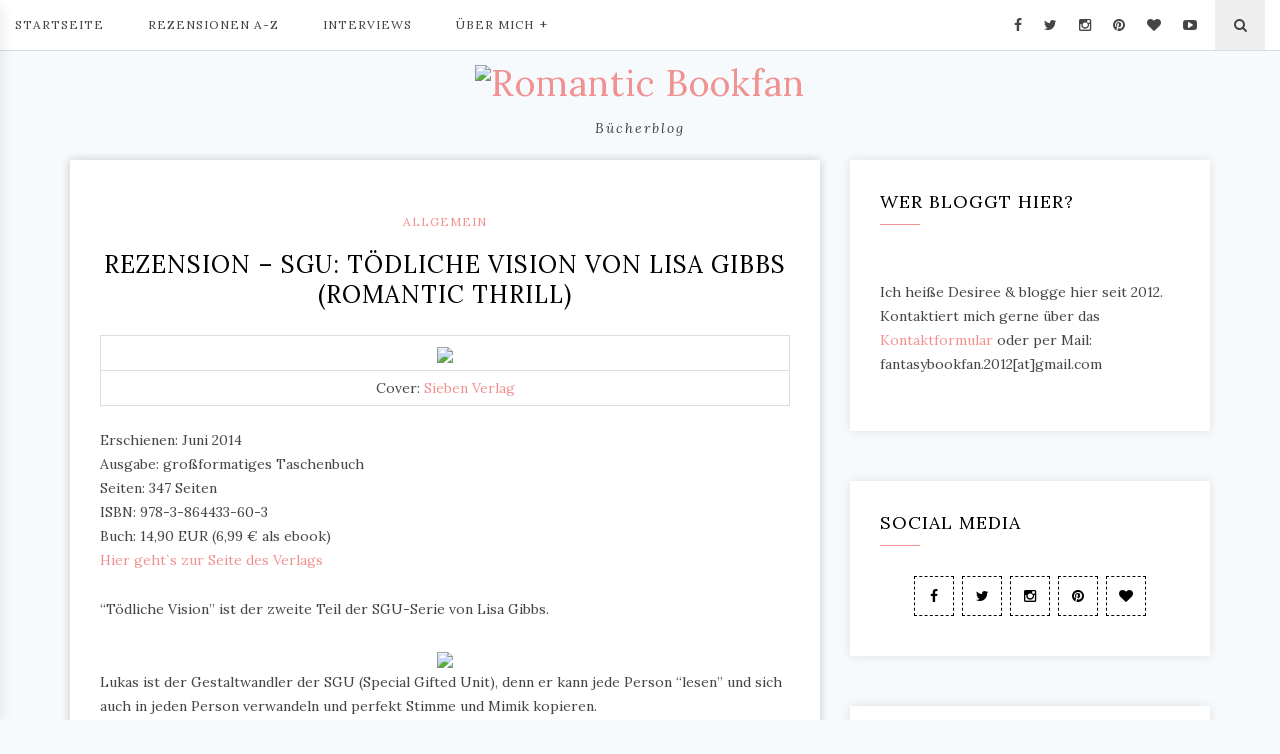

--- FILE ---
content_type: text/html; charset=UTF-8
request_url: https://romanticbookfan.de/2014/07/rezension-sgu-todliche-vision-von-lisa-gibbs/
body_size: 21128
content:
<!DOCTYPE HTML>
<html lang="de">
<head>
    <meta charset="UTF-8"/>
	<meta http-equiv="X-UA-Compatible" content="IE=edge"/>
	<meta name="viewport" content="width=device-width, initial-scale=1"/>
<meta name='robots' content='index, follow, max-image-preview:large, max-snippet:-1, max-video-preview:-1' />
	<style>img:is([sizes="auto" i], [sizes^="auto," i]) { contain-intrinsic-size: 3000px 1500px }</style>
	
	<!-- This site is optimized with the Yoast SEO plugin v24.2 - https://yoast.com/wordpress/plugins/seo/ -->
	<title>Rezension - SGU: Tödliche Vision von Lisa Gibbs (Romantic Thrill) - Romantic Bookfan</title>
	<link rel="canonical" href="https://romanticbookfan.de/2014/07/rezension-sgu-todliche-vision-von-lisa-gibbs/" />
	<meta property="og:locale" content="de_DE" />
	<meta property="og:type" content="article" />
	<meta property="og:title" content="Rezension - SGU: Tödliche Vision von Lisa Gibbs (Romantic Thrill) - Romantic Bookfan" />
	<meta property="og:description" content="Cover: Sieben Verlag Erschienen: Juni 2014Ausgabe: großformatiges TaschenbuchSeiten: 347 SeitenISBN:&nbsp;978-3-864433-60-3&nbsp;Buch: 14,90 EUR (6,99 € als ebook)Hier geht`s zur&nbsp;Seite des Verlags &#8220;Tödliche Vision&#8221; ist der zweite Teil der SGU-Serie von Lisa Gibbs. Lukas ist der Gestaltwandler der SGU (Special Gifted Unit), denn er kann jede Person &#8220;lesen&#8221; und sich auch in jeden Person verwandeln und perfekt Stimme und Mimik kopieren. Lukas schwärmt schon lange für Jules, ebenfalls ein Mitglied der SGU. Jules kann sich wahnsinnig schnell bewegen und hat Zukunftsvisionen. Das Team jagt immer noch den Wissenschaftler Lester Grey, der an ihnen herumexperimentiert hat und will ihn zur Strecke bringen. Doch Jules neueste Zukunftsvision versetzt sie in Angst und Schrecken, denn Lukas ist in höchster Gefahr&#8230; Ich fand es toll, wieder in die Welt der SGU einzutauchen! Und ich muss gestehen, dass ich ja auch ein Auge auf Lukas geworfen habe. Besonders gut hat mir seine Vielschichtigkeit gefallen. Nach außen hin ist er immer fröhlich und hat einen flotten Spruch auf den Lippen. Doch er hat eine schreckliche und brutale Kindheit und Jugend hinter sich gebracht. Dadurch, dass er sich in so viele Personen &#8220;verwandeln&#8221; kann, weiß man manchmal gar nicht, wer der echte Lukas ist. Jules geht es sehr an die Nieren, dass Lester Grey ihr ein ganzes Jahr aus dem Gedächtnis gestohlen hat und will ihn unbedingt zur Strecke bringen. Dabei ängstigt sie die Vision, die Lukas in höchster Gefahr zeigt, vor allem, da sie anfängt, für ihn Gefühle zu entwickeln. Jules fand ich sehr sympathisch. Sie macht sich viele Gedanken und möchte ihr Team und ihre Familie mit allen Mittel schützen. Das Knistern zwischen Jules und Lukas ist immer da, wird jedoch überschattet von den Geschehnissen um Lester Grey und der Jagd nach ihm. Dabei geht es wieder sehr actionreich zu und Lisa Gibbs hat wieder einige interessante Wendungen präsentiert. Geschickt gibt die Autorin nur wenig von den genauen Hintergründen und Motiven preis, so dass ich sehr gespannt, wie sich diese &#8220;Gesamtstory&#8221; weiter entwickelt. Toll fand ich, dass ein weiteres Teammitglied mit ins SGU Team aufgenommen wird. Miro ist eine sehr interessante Persönlichkeit mit einer vielversprechenden Gabe. Mehr wird erstmal nicht verraten 😉 Tödliche Vision hat mir sogar noch einen Tick besser gefallen als der Vorgänger, einfach weil Lukas so eine interessante vielschichtige Persönlichkeit ist. Die Rahmenhandlung bietet wieder viel Action und Dramatik und macht seeehr neugierig auf Band 3! Teil 1: Eiskalt entflammt Related Posts Rezension &#8211; SGU 3: Geraubtes Gewissen von Lisa Gibbs (romantic suspense) Rezension &#8211; Wo immer Du bist, Darling von Alexandra Stefanie Höll (romantic suspense) Rezension &#8211; Black Knights Inc.: Gestohlene Wahrheit von Julie Ann Walker (Romantic Thrill) Rezension &#8211; Eiskalt entflammt von Lisa Gibbs" />
	<meta property="og:url" content="https://romanticbookfan.de/2014/07/rezension-sgu-todliche-vision-von-lisa-gibbs/" />
	<meta property="og:site_name" content="Romantic Bookfan" />
	<meta property="article:published_time" content="2014-07-02T05:30:00+00:00" />
	<meta property="article:modified_time" content="2018-03-24T14:45:38+00:00" />
	<meta property="og:image" content="https://romanticbookfan.de/wp-content/uploads/2014/07/tödliche-vision-1.jpg" />
	<meta property="og:image:width" content="166" />
	<meta property="og:image:height" content="236" />
	<meta property="og:image:type" content="image/jpeg" />
	<meta name="author" content="Desiree - Romantic Bookfan" />
	<meta name="twitter:card" content="summary_large_image" />
	<meta name="twitter:label1" content="Verfasst von" />
	<meta name="twitter:data1" content="Desiree - Romantic Bookfan" />
	<meta name="twitter:label2" content="Geschätzte Lesezeit" />
	<meta name="twitter:data2" content="2 Minuten" />
	<script type="application/ld+json" class="yoast-schema-graph">{"@context":"https://schema.org","@graph":[{"@type":"WebPage","@id":"https://romanticbookfan.de/2014/07/rezension-sgu-todliche-vision-von-lisa-gibbs/","url":"https://romanticbookfan.de/2014/07/rezension-sgu-todliche-vision-von-lisa-gibbs/","name":"Rezension - SGU: Tödliche Vision von Lisa Gibbs (Romantic Thrill) - Romantic Bookfan","isPartOf":{"@id":"https://romanticbookfan.de/#website"},"primaryImageOfPage":{"@id":"https://romanticbookfan.de/2014/07/rezension-sgu-todliche-vision-von-lisa-gibbs/#primaryimage"},"image":{"@id":"https://romanticbookfan.de/2014/07/rezension-sgu-todliche-vision-von-lisa-gibbs/#primaryimage"},"thumbnailUrl":"https://romanticbookfan.de/wp-content/uploads/2014/07/tödliche-vision-1.jpg","datePublished":"2014-07-02T05:30:00+00:00","dateModified":"2018-03-24T14:45:38+00:00","author":{"@id":"https://romanticbookfan.de/#/schema/person/e13d103a2d098e9c7d40a7c1746e6872"},"breadcrumb":{"@id":"https://romanticbookfan.de/2014/07/rezension-sgu-todliche-vision-von-lisa-gibbs/#breadcrumb"},"inLanguage":"de","potentialAction":[{"@type":"ReadAction","target":["https://romanticbookfan.de/2014/07/rezension-sgu-todliche-vision-von-lisa-gibbs/"]}]},{"@type":"ImageObject","inLanguage":"de","@id":"https://romanticbookfan.de/2014/07/rezension-sgu-todliche-vision-von-lisa-gibbs/#primaryimage","url":"https://romanticbookfan.de/wp-content/uploads/2014/07/tödliche-vision-1.jpg","contentUrl":"https://romanticbookfan.de/wp-content/uploads/2014/07/tödliche-vision-1.jpg","width":166,"height":236},{"@type":"BreadcrumbList","@id":"https://romanticbookfan.de/2014/07/rezension-sgu-todliche-vision-von-lisa-gibbs/#breadcrumb","itemListElement":[{"@type":"ListItem","position":1,"name":"Startseite","item":"https://romanticbookfan.de/"},{"@type":"ListItem","position":2,"name":"Rezension &#8211; SGU: Tödliche Vision von Lisa Gibbs (Romantic Thrill)"}]},{"@type":"WebSite","@id":"https://romanticbookfan.de/#website","url":"https://romanticbookfan.de/","name":"Romantic Bookfan","description":"Bücherblog","potentialAction":[{"@type":"SearchAction","target":{"@type":"EntryPoint","urlTemplate":"https://romanticbookfan.de/?s={search_term_string}"},"query-input":{"@type":"PropertyValueSpecification","valueRequired":true,"valueName":"search_term_string"}}],"inLanguage":"de"},{"@type":"Person","@id":"https://romanticbookfan.de/#/schema/person/e13d103a2d098e9c7d40a7c1746e6872","name":"Desiree - Romantic Bookfan","url":"https://romanticbookfan.de/author/desiree/"}]}</script>
	<!-- / Yoast SEO plugin. -->


<link rel='dns-prefetch' href='//fonts.googleapis.com' />
<link rel="alternate" type="application/rss+xml" title="Romantic Bookfan  &raquo; Feed" href="https://romanticbookfan.de/feed/" />
<link rel="alternate" type="application/rss+xml" title="Romantic Bookfan  &raquo; Kommentar-Feed" href="https://romanticbookfan.de/comments/feed/" />
<link rel="alternate" type="application/rss+xml" title="Romantic Bookfan  &raquo; Rezension &#8211; SGU: Tödliche Vision von Lisa Gibbs (Romantic Thrill)-Kommentar-Feed" href="https://romanticbookfan.de/2014/07/rezension-sgu-todliche-vision-von-lisa-gibbs/feed/" />
<script type="text/javascript">
/* <![CDATA[ */
window._wpemojiSettings = {"baseUrl":"https:\/\/s.w.org\/images\/core\/emoji\/15.0.3\/72x72\/","ext":".png","svgUrl":"https:\/\/s.w.org\/images\/core\/emoji\/15.0.3\/svg\/","svgExt":".svg","source":{"concatemoji":"https:\/\/romanticbookfan.de\/wp-includes\/js\/wp-emoji-release.min.js?ver=6.7.4"}};
/*! This file is auto-generated */
!function(i,n){var o,s,e;function c(e){try{var t={supportTests:e,timestamp:(new Date).valueOf()};sessionStorage.setItem(o,JSON.stringify(t))}catch(e){}}function p(e,t,n){e.clearRect(0,0,e.canvas.width,e.canvas.height),e.fillText(t,0,0);var t=new Uint32Array(e.getImageData(0,0,e.canvas.width,e.canvas.height).data),r=(e.clearRect(0,0,e.canvas.width,e.canvas.height),e.fillText(n,0,0),new Uint32Array(e.getImageData(0,0,e.canvas.width,e.canvas.height).data));return t.every(function(e,t){return e===r[t]})}function u(e,t,n){switch(t){case"flag":return n(e,"\ud83c\udff3\ufe0f\u200d\u26a7\ufe0f","\ud83c\udff3\ufe0f\u200b\u26a7\ufe0f")?!1:!n(e,"\ud83c\uddfa\ud83c\uddf3","\ud83c\uddfa\u200b\ud83c\uddf3")&&!n(e,"\ud83c\udff4\udb40\udc67\udb40\udc62\udb40\udc65\udb40\udc6e\udb40\udc67\udb40\udc7f","\ud83c\udff4\u200b\udb40\udc67\u200b\udb40\udc62\u200b\udb40\udc65\u200b\udb40\udc6e\u200b\udb40\udc67\u200b\udb40\udc7f");case"emoji":return!n(e,"\ud83d\udc26\u200d\u2b1b","\ud83d\udc26\u200b\u2b1b")}return!1}function f(e,t,n){var r="undefined"!=typeof WorkerGlobalScope&&self instanceof WorkerGlobalScope?new OffscreenCanvas(300,150):i.createElement("canvas"),a=r.getContext("2d",{willReadFrequently:!0}),o=(a.textBaseline="top",a.font="600 32px Arial",{});return e.forEach(function(e){o[e]=t(a,e,n)}),o}function t(e){var t=i.createElement("script");t.src=e,t.defer=!0,i.head.appendChild(t)}"undefined"!=typeof Promise&&(o="wpEmojiSettingsSupports",s=["flag","emoji"],n.supports={everything:!0,everythingExceptFlag:!0},e=new Promise(function(e){i.addEventListener("DOMContentLoaded",e,{once:!0})}),new Promise(function(t){var n=function(){try{var e=JSON.parse(sessionStorage.getItem(o));if("object"==typeof e&&"number"==typeof e.timestamp&&(new Date).valueOf()<e.timestamp+604800&&"object"==typeof e.supportTests)return e.supportTests}catch(e){}return null}();if(!n){if("undefined"!=typeof Worker&&"undefined"!=typeof OffscreenCanvas&&"undefined"!=typeof URL&&URL.createObjectURL&&"undefined"!=typeof Blob)try{var e="postMessage("+f.toString()+"("+[JSON.stringify(s),u.toString(),p.toString()].join(",")+"));",r=new Blob([e],{type:"text/javascript"}),a=new Worker(URL.createObjectURL(r),{name:"wpTestEmojiSupports"});return void(a.onmessage=function(e){c(n=e.data),a.terminate(),t(n)})}catch(e){}c(n=f(s,u,p))}t(n)}).then(function(e){for(var t in e)n.supports[t]=e[t],n.supports.everything=n.supports.everything&&n.supports[t],"flag"!==t&&(n.supports.everythingExceptFlag=n.supports.everythingExceptFlag&&n.supports[t]);n.supports.everythingExceptFlag=n.supports.everythingExceptFlag&&!n.supports.flag,n.DOMReady=!1,n.readyCallback=function(){n.DOMReady=!0}}).then(function(){return e}).then(function(){var e;n.supports.everything||(n.readyCallback(),(e=n.source||{}).concatemoji?t(e.concatemoji):e.wpemoji&&e.twemoji&&(t(e.twemoji),t(e.wpemoji)))}))}((window,document),window._wpemojiSettings);
/* ]]> */
</script>
<style id='wp-emoji-styles-inline-css' type='text/css'>

	img.wp-smiley, img.emoji {
		display: inline !important;
		border: none !important;
		box-shadow: none !important;
		height: 1em !important;
		width: 1em !important;
		margin: 0 0.07em !important;
		vertical-align: -0.1em !important;
		background: none !important;
		padding: 0 !important;
	}
</style>
<link rel='stylesheet' id='wp-block-library-css' href='https://romanticbookfan.de/wp-includes/css/dist/block-library/style.min.css?ver=6.7.4' type='text/css' media='all' />
<style id='classic-theme-styles-inline-css' type='text/css'>
/*! This file is auto-generated */
.wp-block-button__link{color:#fff;background-color:#32373c;border-radius:9999px;box-shadow:none;text-decoration:none;padding:calc(.667em + 2px) calc(1.333em + 2px);font-size:1.125em}.wp-block-file__button{background:#32373c;color:#fff;text-decoration:none}
</style>
<style id='global-styles-inline-css' type='text/css'>
:root{--wp--preset--aspect-ratio--square: 1;--wp--preset--aspect-ratio--4-3: 4/3;--wp--preset--aspect-ratio--3-4: 3/4;--wp--preset--aspect-ratio--3-2: 3/2;--wp--preset--aspect-ratio--2-3: 2/3;--wp--preset--aspect-ratio--16-9: 16/9;--wp--preset--aspect-ratio--9-16: 9/16;--wp--preset--color--black: #000000;--wp--preset--color--cyan-bluish-gray: #abb8c3;--wp--preset--color--white: #ffffff;--wp--preset--color--pale-pink: #f78da7;--wp--preset--color--vivid-red: #cf2e2e;--wp--preset--color--luminous-vivid-orange: #ff6900;--wp--preset--color--luminous-vivid-amber: #fcb900;--wp--preset--color--light-green-cyan: #7bdcb5;--wp--preset--color--vivid-green-cyan: #00d084;--wp--preset--color--pale-cyan-blue: #8ed1fc;--wp--preset--color--vivid-cyan-blue: #0693e3;--wp--preset--color--vivid-purple: #9b51e0;--wp--preset--gradient--vivid-cyan-blue-to-vivid-purple: linear-gradient(135deg,rgba(6,147,227,1) 0%,rgb(155,81,224) 100%);--wp--preset--gradient--light-green-cyan-to-vivid-green-cyan: linear-gradient(135deg,rgb(122,220,180) 0%,rgb(0,208,130) 100%);--wp--preset--gradient--luminous-vivid-amber-to-luminous-vivid-orange: linear-gradient(135deg,rgba(252,185,0,1) 0%,rgba(255,105,0,1) 100%);--wp--preset--gradient--luminous-vivid-orange-to-vivid-red: linear-gradient(135deg,rgba(255,105,0,1) 0%,rgb(207,46,46) 100%);--wp--preset--gradient--very-light-gray-to-cyan-bluish-gray: linear-gradient(135deg,rgb(238,238,238) 0%,rgb(169,184,195) 100%);--wp--preset--gradient--cool-to-warm-spectrum: linear-gradient(135deg,rgb(74,234,220) 0%,rgb(151,120,209) 20%,rgb(207,42,186) 40%,rgb(238,44,130) 60%,rgb(251,105,98) 80%,rgb(254,248,76) 100%);--wp--preset--gradient--blush-light-purple: linear-gradient(135deg,rgb(255,206,236) 0%,rgb(152,150,240) 100%);--wp--preset--gradient--blush-bordeaux: linear-gradient(135deg,rgb(254,205,165) 0%,rgb(254,45,45) 50%,rgb(107,0,62) 100%);--wp--preset--gradient--luminous-dusk: linear-gradient(135deg,rgb(255,203,112) 0%,rgb(199,81,192) 50%,rgb(65,88,208) 100%);--wp--preset--gradient--pale-ocean: linear-gradient(135deg,rgb(255,245,203) 0%,rgb(182,227,212) 50%,rgb(51,167,181) 100%);--wp--preset--gradient--electric-grass: linear-gradient(135deg,rgb(202,248,128) 0%,rgb(113,206,126) 100%);--wp--preset--gradient--midnight: linear-gradient(135deg,rgb(2,3,129) 0%,rgb(40,116,252) 100%);--wp--preset--font-size--small: 13px;--wp--preset--font-size--medium: 20px;--wp--preset--font-size--large: 36px;--wp--preset--font-size--x-large: 42px;--wp--preset--spacing--20: 0.44rem;--wp--preset--spacing--30: 0.67rem;--wp--preset--spacing--40: 1rem;--wp--preset--spacing--50: 1.5rem;--wp--preset--spacing--60: 2.25rem;--wp--preset--spacing--70: 3.38rem;--wp--preset--spacing--80: 5.06rem;--wp--preset--shadow--natural: 6px 6px 9px rgba(0, 0, 0, 0.2);--wp--preset--shadow--deep: 12px 12px 50px rgba(0, 0, 0, 0.4);--wp--preset--shadow--sharp: 6px 6px 0px rgba(0, 0, 0, 0.2);--wp--preset--shadow--outlined: 6px 6px 0px -3px rgba(255, 255, 255, 1), 6px 6px rgba(0, 0, 0, 1);--wp--preset--shadow--crisp: 6px 6px 0px rgba(0, 0, 0, 1);}:where(.is-layout-flex){gap: 0.5em;}:where(.is-layout-grid){gap: 0.5em;}body .is-layout-flex{display: flex;}.is-layout-flex{flex-wrap: wrap;align-items: center;}.is-layout-flex > :is(*, div){margin: 0;}body .is-layout-grid{display: grid;}.is-layout-grid > :is(*, div){margin: 0;}:where(.wp-block-columns.is-layout-flex){gap: 2em;}:where(.wp-block-columns.is-layout-grid){gap: 2em;}:where(.wp-block-post-template.is-layout-flex){gap: 1.25em;}:where(.wp-block-post-template.is-layout-grid){gap: 1.25em;}.has-black-color{color: var(--wp--preset--color--black) !important;}.has-cyan-bluish-gray-color{color: var(--wp--preset--color--cyan-bluish-gray) !important;}.has-white-color{color: var(--wp--preset--color--white) !important;}.has-pale-pink-color{color: var(--wp--preset--color--pale-pink) !important;}.has-vivid-red-color{color: var(--wp--preset--color--vivid-red) !important;}.has-luminous-vivid-orange-color{color: var(--wp--preset--color--luminous-vivid-orange) !important;}.has-luminous-vivid-amber-color{color: var(--wp--preset--color--luminous-vivid-amber) !important;}.has-light-green-cyan-color{color: var(--wp--preset--color--light-green-cyan) !important;}.has-vivid-green-cyan-color{color: var(--wp--preset--color--vivid-green-cyan) !important;}.has-pale-cyan-blue-color{color: var(--wp--preset--color--pale-cyan-blue) !important;}.has-vivid-cyan-blue-color{color: var(--wp--preset--color--vivid-cyan-blue) !important;}.has-vivid-purple-color{color: var(--wp--preset--color--vivid-purple) !important;}.has-black-background-color{background-color: var(--wp--preset--color--black) !important;}.has-cyan-bluish-gray-background-color{background-color: var(--wp--preset--color--cyan-bluish-gray) !important;}.has-white-background-color{background-color: var(--wp--preset--color--white) !important;}.has-pale-pink-background-color{background-color: var(--wp--preset--color--pale-pink) !important;}.has-vivid-red-background-color{background-color: var(--wp--preset--color--vivid-red) !important;}.has-luminous-vivid-orange-background-color{background-color: var(--wp--preset--color--luminous-vivid-orange) !important;}.has-luminous-vivid-amber-background-color{background-color: var(--wp--preset--color--luminous-vivid-amber) !important;}.has-light-green-cyan-background-color{background-color: var(--wp--preset--color--light-green-cyan) !important;}.has-vivid-green-cyan-background-color{background-color: var(--wp--preset--color--vivid-green-cyan) !important;}.has-pale-cyan-blue-background-color{background-color: var(--wp--preset--color--pale-cyan-blue) !important;}.has-vivid-cyan-blue-background-color{background-color: var(--wp--preset--color--vivid-cyan-blue) !important;}.has-vivid-purple-background-color{background-color: var(--wp--preset--color--vivid-purple) !important;}.has-black-border-color{border-color: var(--wp--preset--color--black) !important;}.has-cyan-bluish-gray-border-color{border-color: var(--wp--preset--color--cyan-bluish-gray) !important;}.has-white-border-color{border-color: var(--wp--preset--color--white) !important;}.has-pale-pink-border-color{border-color: var(--wp--preset--color--pale-pink) !important;}.has-vivid-red-border-color{border-color: var(--wp--preset--color--vivid-red) !important;}.has-luminous-vivid-orange-border-color{border-color: var(--wp--preset--color--luminous-vivid-orange) !important;}.has-luminous-vivid-amber-border-color{border-color: var(--wp--preset--color--luminous-vivid-amber) !important;}.has-light-green-cyan-border-color{border-color: var(--wp--preset--color--light-green-cyan) !important;}.has-vivid-green-cyan-border-color{border-color: var(--wp--preset--color--vivid-green-cyan) !important;}.has-pale-cyan-blue-border-color{border-color: var(--wp--preset--color--pale-cyan-blue) !important;}.has-vivid-cyan-blue-border-color{border-color: var(--wp--preset--color--vivid-cyan-blue) !important;}.has-vivid-purple-border-color{border-color: var(--wp--preset--color--vivid-purple) !important;}.has-vivid-cyan-blue-to-vivid-purple-gradient-background{background: var(--wp--preset--gradient--vivid-cyan-blue-to-vivid-purple) !important;}.has-light-green-cyan-to-vivid-green-cyan-gradient-background{background: var(--wp--preset--gradient--light-green-cyan-to-vivid-green-cyan) !important;}.has-luminous-vivid-amber-to-luminous-vivid-orange-gradient-background{background: var(--wp--preset--gradient--luminous-vivid-amber-to-luminous-vivid-orange) !important;}.has-luminous-vivid-orange-to-vivid-red-gradient-background{background: var(--wp--preset--gradient--luminous-vivid-orange-to-vivid-red) !important;}.has-very-light-gray-to-cyan-bluish-gray-gradient-background{background: var(--wp--preset--gradient--very-light-gray-to-cyan-bluish-gray) !important;}.has-cool-to-warm-spectrum-gradient-background{background: var(--wp--preset--gradient--cool-to-warm-spectrum) !important;}.has-blush-light-purple-gradient-background{background: var(--wp--preset--gradient--blush-light-purple) !important;}.has-blush-bordeaux-gradient-background{background: var(--wp--preset--gradient--blush-bordeaux) !important;}.has-luminous-dusk-gradient-background{background: var(--wp--preset--gradient--luminous-dusk) !important;}.has-pale-ocean-gradient-background{background: var(--wp--preset--gradient--pale-ocean) !important;}.has-electric-grass-gradient-background{background: var(--wp--preset--gradient--electric-grass) !important;}.has-midnight-gradient-background{background: var(--wp--preset--gradient--midnight) !important;}.has-small-font-size{font-size: var(--wp--preset--font-size--small) !important;}.has-medium-font-size{font-size: var(--wp--preset--font-size--medium) !important;}.has-large-font-size{font-size: var(--wp--preset--font-size--large) !important;}.has-x-large-font-size{font-size: var(--wp--preset--font-size--x-large) !important;}
:where(.wp-block-post-template.is-layout-flex){gap: 1.25em;}:where(.wp-block-post-template.is-layout-grid){gap: 1.25em;}
:where(.wp-block-columns.is-layout-flex){gap: 2em;}:where(.wp-block-columns.is-layout-grid){gap: 2em;}
:root :where(.wp-block-pullquote){font-size: 1.5em;line-height: 1.6;}
</style>
<link rel='stylesheet' id='contact-form-7-css' href='https://romanticbookfan.de/wp-content/plugins/contact-form-7/includes/css/styles.css?ver=6.0.3' type='text/css' media='all' />
<link rel='stylesheet' id='ppress-frontend-css' href='https://romanticbookfan.de/wp-content/plugins/wp-user-avatar/assets/css/frontend.min.css?ver=4.15.21' type='text/css' media='all' />
<link rel='stylesheet' id='ppress-flatpickr-css' href='https://romanticbookfan.de/wp-content/plugins/wp-user-avatar/assets/flatpickr/flatpickr.min.css?ver=4.15.21' type='text/css' media='all' />
<link rel='stylesheet' id='ppress-select2-css' href='https://romanticbookfan.de/wp-content/plugins/wp-user-avatar/assets/select2/select2.min.css?ver=6.7.4' type='text/css' media='all' />
<link rel='stylesheet' id='lauren-googlefonts-css' href='https://fonts.googleapis.com/css?family=Lora%3A400%2C400i%2C700&#038;subset=latin%2Clatin-ext' type='text/css' media='all' />
<link rel='stylesheet' id='bootstrap-css' href='https://romanticbookfan.de/wp-content/themes/lauren/libs/bootstrap/css/bootstrap.min.css?ver=6.7.4' type='text/css' media='all' />
<link rel='stylesheet' id='font-awesome-css' href='https://romanticbookfan.de/wp-content/themes/lauren/libs/font-awesome/css/font-awesome.min.css?ver=6.7.4' type='text/css' media='all' />
<link rel='stylesheet' id='chosen-min-css' href='https://romanticbookfan.de/wp-content/themes/lauren/libs/chosen/chosen.min.css?ver=6.7.4' type='text/css' media='all' />
<link rel='stylesheet' id='owl-carousel-css' href='https://romanticbookfan.de/wp-content/themes/lauren/libs/owl/owl.carousel.css?ver=6.7.4' type='text/css' media='all' />
<link rel='stylesheet' id='lauren-style-css' href='https://romanticbookfan.de/wp-content/themes/lauren/style.css?ver=6.7.4' type='text/css' media='all' />
<style id='lauren-style-inline-css' type='text/css'>

            .site-branding {
                padding-top: 10px;
            }
            .site-branding {
                padding-bottom: 20px;
            }Element {
}
.promobox-item .link-promobox {
    letter-spacing: 1px;
    text-transform: uppercase;
    padding: 10px 20px;
    position: absolute;
    left: 50%;
    top: 50%;
    -webkit-transform: translateX(-50%) translateY(-50%);
    -ms-transform: translateX(-50%) translateY(-50%);
    -o-transform: translateX(-50%) translateY(-50%);
    transform: translateX(-50%) translateY(-50%);
    -webkit-transition: all 0.5s ease 0s;
    -o-transition: all 0.5s ease 0s;
    transition: all 0.5s ease 0s;
    z-index: 2;
    color: #000;
    background: #fff;
    padding: 8px 30px;
    white-space: nowrap;
  
}
</style>
<link rel='stylesheet' id='wpgdprc-front-css-css' href='https://romanticbookfan.de/wp-content/plugins/wp-gdpr-compliance/Assets/css/front.css?ver=1707400524' type='text/css' media='all' />
<style id='wpgdprc-front-css-inline-css' type='text/css'>
:root{--wp-gdpr--bar--background-color: #000000;--wp-gdpr--bar--color: #ffffff;--wp-gdpr--button--background-color: #000000;--wp-gdpr--button--background-color--darken: #000000;--wp-gdpr--button--color: #ffffff;}
</style>
<link rel='stylesheet' id='yarppRelatedCss-css' href='https://romanticbookfan.de/wp-content/plugins/yet-another-related-posts-plugin/style/related.css?ver=5.30.11' type='text/css' media='all' />
<script type="text/javascript" src="https://romanticbookfan.de/wp-includes/js/jquery/jquery.min.js?ver=3.7.1" id="jquery-core-js"></script>
<script type="text/javascript" src="https://romanticbookfan.de/wp-includes/js/jquery/jquery-migrate.min.js?ver=3.4.1" id="jquery-migrate-js"></script>
<script type="text/javascript" src="https://romanticbookfan.de/wp-content/plugins/revslider/public/assets/js/rbtools.min.js?ver=6.6.15" async id="tp-tools-js"></script>
<script type="text/javascript" src="https://romanticbookfan.de/wp-content/plugins/revslider/public/assets/js/rs6.min.js?ver=6.6.15" async id="revmin-js"></script>
<script type="text/javascript" src="https://romanticbookfan.de/wp-content/plugins/wp-user-avatar/assets/flatpickr/flatpickr.min.js?ver=4.15.21" id="ppress-flatpickr-js"></script>
<script type="text/javascript" src="https://romanticbookfan.de/wp-content/plugins/wp-user-avatar/assets/select2/select2.min.js?ver=4.15.21" id="ppress-select2-js"></script>
<script type="text/javascript" id="wpgdprc-front-js-js-extra">
/* <![CDATA[ */
var wpgdprcFront = {"ajaxUrl":"https:\/\/romanticbookfan.de\/wp-admin\/admin-ajax.php","ajaxNonce":"4c3901508c","ajaxArg":"security","pluginPrefix":"wpgdprc","blogId":"1","isMultiSite":"","locale":"de_DE","showSignUpModal":"","showFormModal":"","cookieName":"wpgdprc-consent","consentVersion":"","path":"\/","prefix":"wpgdprc"};
/* ]]> */
</script>
<script type="text/javascript" src="https://romanticbookfan.de/wp-content/plugins/wp-gdpr-compliance/Assets/js/front.min.js?ver=1707400524" id="wpgdprc-front-js-js"></script>
<link rel="https://api.w.org/" href="https://romanticbookfan.de/wp-json/" /><link rel="alternate" title="JSON" type="application/json" href="https://romanticbookfan.de/wp-json/wp/v2/posts/1411" /><link rel="EditURI" type="application/rsd+xml" title="RSD" href="https://romanticbookfan.de/xmlrpc.php?rsd" />
<meta name="generator" content="WordPress 6.7.4" />
<link rel='shortlink' href='https://romanticbookfan.de/?p=1411' />
<link rel="alternate" title="oEmbed (JSON)" type="application/json+oembed" href="https://romanticbookfan.de/wp-json/oembed/1.0/embed?url=https%3A%2F%2Fromanticbookfan.de%2F2014%2F07%2Frezension-sgu-todliche-vision-von-lisa-gibbs%2F" />
<link rel="alternate" title="oEmbed (XML)" type="text/xml+oembed" href="https://romanticbookfan.de/wp-json/oembed/1.0/embed?url=https%3A%2F%2Fromanticbookfan.de%2F2014%2F07%2Frezension-sgu-todliche-vision-von-lisa-gibbs%2F&#038;format=xml" />
<style type="text/css">.recentcomments a{display:inline !important;padding:0 !important;margin:0 !important;}</style><style type="text/css" id="custom-background-css">
body.custom-background { background-color: #f7fafc; }
</style>
	<meta name="generator" content="Powered by Slider Revolution 6.6.15 - responsive, Mobile-Friendly Slider Plugin for WordPress with comfortable drag and drop interface." />
<link rel="icon" href="https://romanticbookfan.de/wp-content/uploads/2018/05/cropped-bloghintergrund-512-512-32x32.jpg" sizes="32x32" />
<link rel="icon" href="https://romanticbookfan.de/wp-content/uploads/2018/05/cropped-bloghintergrund-512-512-192x192.jpg" sizes="192x192" />
<link rel="apple-touch-icon" href="https://romanticbookfan.de/wp-content/uploads/2018/05/cropped-bloghintergrund-512-512-180x180.jpg" />
<meta name="msapplication-TileImage" content="https://romanticbookfan.de/wp-content/uploads/2018/05/cropped-bloghintergrund-512-512-270x270.jpg" />
<script>function setREVStartSize(e){
			//window.requestAnimationFrame(function() {
				window.RSIW = window.RSIW===undefined ? window.innerWidth : window.RSIW;
				window.RSIH = window.RSIH===undefined ? window.innerHeight : window.RSIH;
				try {
					var pw = document.getElementById(e.c).parentNode.offsetWidth,
						newh;
					pw = pw===0 || isNaN(pw) || (e.l=="fullwidth" || e.layout=="fullwidth") ? window.RSIW : pw;
					e.tabw = e.tabw===undefined ? 0 : parseInt(e.tabw);
					e.thumbw = e.thumbw===undefined ? 0 : parseInt(e.thumbw);
					e.tabh = e.tabh===undefined ? 0 : parseInt(e.tabh);
					e.thumbh = e.thumbh===undefined ? 0 : parseInt(e.thumbh);
					e.tabhide = e.tabhide===undefined ? 0 : parseInt(e.tabhide);
					e.thumbhide = e.thumbhide===undefined ? 0 : parseInt(e.thumbhide);
					e.mh = e.mh===undefined || e.mh=="" || e.mh==="auto" ? 0 : parseInt(e.mh,0);
					if(e.layout==="fullscreen" || e.l==="fullscreen")
						newh = Math.max(e.mh,window.RSIH);
					else{
						e.gw = Array.isArray(e.gw) ? e.gw : [e.gw];
						for (var i in e.rl) if (e.gw[i]===undefined || e.gw[i]===0) e.gw[i] = e.gw[i-1];
						e.gh = e.el===undefined || e.el==="" || (Array.isArray(e.el) && e.el.length==0)? e.gh : e.el;
						e.gh = Array.isArray(e.gh) ? e.gh : [e.gh];
						for (var i in e.rl) if (e.gh[i]===undefined || e.gh[i]===0) e.gh[i] = e.gh[i-1];
											
						var nl = new Array(e.rl.length),
							ix = 0,
							sl;
						e.tabw = e.tabhide>=pw ? 0 : e.tabw;
						e.thumbw = e.thumbhide>=pw ? 0 : e.thumbw;
						e.tabh = e.tabhide>=pw ? 0 : e.tabh;
						e.thumbh = e.thumbhide>=pw ? 0 : e.thumbh;
						for (var i in e.rl) nl[i] = e.rl[i]<window.RSIW ? 0 : e.rl[i];
						sl = nl[0];
						for (var i in nl) if (sl>nl[i] && nl[i]>0) { sl = nl[i]; ix=i;}
						var m = pw>(e.gw[ix]+e.tabw+e.thumbw) ? 1 : (pw-(e.tabw+e.thumbw)) / (e.gw[ix]);
						newh =  (e.gh[ix] * m) + (e.tabh + e.thumbh);
					}
					var el = document.getElementById(e.c);
					if (el!==null && el) el.style.height = newh+"px";
					el = document.getElementById(e.c+"_wrapper");
					if (el!==null && el) {
						el.style.height = newh+"px";
						el.style.display = "block";
					}
				} catch(e){
					console.log("Failure at Presize of Slider:" + e)
				}
			//});
		  };</script>
	<!-- Global site tag (gtag.js) - Google Analytics -->
<script async src="https://www.googletagmanager.com/gtag/js?id=UA-33478456-1"></script>
<script>
  window.dataLayer = window.dataLayer || [];
  function gtag(){dataLayer.push(arguments);}
  gtag('js', new Date());

gtag('config', 'UA-33478456-1', { 'anonymize_ip': true });
</script>
	</head>
<body class="post-template-default single single-post postid-1411 single-format-standard custom-background">    
    <header id="lauren-header" class="header"> 
        <div class="header-wrapper">
            <div class="wrapper-container">
                <div class="row">
                    <div class="col-md-9 col-sm-2 col-xs-2 header-left">
                        <div class="lauren-menu-top">
                            <a href="javascript:void(0)" class="toggle-mainmenu">
                                <i class="fa fa-bars" aria-hidden="true"></i>
                            </a>
                            <div id="nav-wrapper" class="nav-main">
                                <ul id="menu-menu" class="clone-main-menu main-menu"><li id="menu-item-14614" class="menu-item menu-item-type-custom menu-item-object-custom menu-item-home menu-item-14614"><a title="Startseite" href="https://romanticbookfan.de/">Startseite</a></li>
<li id="menu-item-14622" class="menu-item menu-item-type-post_type menu-item-object-page menu-item-14622"><a title="Rezensionen A-Z" href="https://romanticbookfan.de/rezensionen-nach-alphabet/">Rezensionen A-Z</a></li>
<li id="menu-item-14620" class="menu-item menu-item-type-post_type menu-item-object-page menu-item-14620"><a title="Interviews" href="https://romanticbookfan.de/interviews/">Interviews</a></li>
<li id="menu-item-14623" class="menu-item menu-item-type-post_type menu-item-object-page menu-item-has-children menu-item-14623 dropdown"><a title="Über mich" href="https://romanticbookfan.de/ueber-mich/" data-toggle="dropdown" class="dropdown-toggle" aria-haspopup="true">Über mich <span class="caret"></span></a>
<ul role="menu" class="sub-menu">
	<li id="menu-item-14916" class="menu-item menu-item-type-post_type menu-item-object-page menu-item-14916"><a title="Kontaktformular" href="https://romanticbookfan.de/ueber-mich/kontaktformular/">Kontaktformular</a></li>
</ul>
</li>
</ul>                            </div>
                        </div>
                    </div>
                    <div class="col-md-3 col-sm-10 col-xs-10 header-right">
                                                <div class="search-header">
                            <span class="touch-search"><i class="fa fa-search"></i></span>
                            <div class="search-box">
                                <div class="inner-search">
                                    <span class="close-touch"><i class="fa fa-close"></i></span>
                                    <form role="search" method="get" class="searchform" action="https://romanticbookfan.de/">
	<input type="text" class="text" placeholder="Hier Suchwort eingeben &amp; Enter drücken." name="s" />
</form>                   
                                </div>
                            </div>
                        </div>
                                                                        <div class="socials-header">
                            <a class="social-icon" href="https://www.facebook.com/romanticbookfan/" target="_blank"><i class="fa fa-facebook"></i></a>                            <a class="social-icon" href="https://twitter.com/fantasybookfan" target="_blank"><i class="fa fa-twitter"></i></a>                            <a class="social-icon" href="https://www.instagram.com/romantic_bookfan/" target="_blank"><i class="fa fa-instagram"></i></a>                            <a class="social-icon" href="https://www.pinterest.de/romanticbookfan/" target="_blank"><i class="fa fa-pinterest"></i></a>                            <a class="social-icon" href="https://www.bloglovin.com/blogs/romantic-book-fan-4086837" target="_blank"><i class="fa fa-heart"></i></a>                                                                                    <a class="social-icon" href="https://www.youtube.com/channel/UCoZ37ODxBgwlOC8-A8jIHjQ" target="_blank"><i class="fa fa-youtube-play"></i></a>                                                                                                            </div>
                                            </div>
                </div>
            </div>
        </div>
        <div class="site-branding">
            <div class="wrapper-container">
                <h1 class="logo">
                                        <a href="https://romanticbookfan.de/"><img src="https://romanticbookfan.de/wp-content/uploads/2019/01/header-jan19-png.png" alt="Romantic Bookfan " /></a>
                </h1>
		                                    				<p class="site-description">Bücherblog</p>
    			            </div>
        </div><!-- .site-branding -->
    </header>
    <div id="lauren-primary"  class="no_menu_sticky">
		<div class="container">
    <div class="row">
        <div class="col-md-8">
                                <div class="lauren-single-post">
                <div class=" item-blog post-1411 post type-post status-publish format-standard has-post-thumbnail hentry category-allgemein tag-4-5-kleeblaetter tag-lisa-gibbs tag-rezension tag-romantic-suspense tag-sieben-verlag">     
                                    <!--
<div class="post-format post-standard">
                    <img width="166" height="236" src="https://romanticbookfan.de/wp-content/uploads/2014/07/tödliche-vision-1.jpg" class="attachment-lauren-full size-lauren-full wp-post-image" alt="" decoding="async" />            </div>
-->
                        <div class="post-info">
                                                <div class="post-cat"><a href="https://romanticbookfan.de/category/allgemein/" rel="category tag">Allgemein</a></div>
                                                                        <h3 class="post-title">Rezension &#8211; SGU: Tödliche Vision von Lisa Gibbs (Romantic Thrill)</h3>
                                                <div class="post-content">
                            <table cellpadding="0" cellspacing="0" class="tr-caption-container" style="float: left; margin-right: 1em; text-align: left;">
<tbody>
<tr>
<td style="text-align: center;"><a href="https://romanticbookfan.de/wp-content/uploads/2014/07/tödliche-vision-1.jpg" imageanchor="1" style="clear: left; margin-bottom: 1em; margin-left: auto; margin-right: auto;"><img decoding="async" border="0" src="https://romanticbookfan.de/wp-content/uploads/2014/07/tödliche-vision-1.jpg" height="200" width="140" /></a></td>
</tr>
<tr>
<td class="tr-caption" style="text-align: center;">Cover:<a href="https://www.sieben-verlag.de/buecher/Toedliche_Vision/" rel="nofollow" target="_blank"> Sieben Verlag</a></td>
</tr>
</tbody>
</table>
<p>Erschienen: Juni 2014<br />Ausgabe: großformatiges Taschenbuch<br />Seiten: 347 Seiten<br />ISBN:&nbsp;978-3-864433-60-3&nbsp;<br />Buch: 14,90 EUR (6,99 € als ebook)<br /><a href="https://www.sieben-verlag.de/buecher/Toedliche_Vision/" rel="nofollow" target="_blank">Hier geht`s zur&nbsp;Seite des Verlags</a></p>
<p>&#8220;Tödliche Vision&#8221; ist der zweite Teil der SGU-Serie von Lisa Gibbs.</p>
<p></p>
<div class="separator" style="clear: both; text-align: center;">
<a href="https://romanticbookfan.de/wp-content/uploads/2014/07/inhalt-verdana-25.png" imageanchor="1" style="margin-left: 1em; margin-right: 1em;"><img decoding="async" border="0" src="https://romanticbookfan.de/wp-content/uploads/2014/07/inhalt-verdana-25.png" height="75" width="320" /></a></div>
<p>Lukas ist der Gestaltwandler der SGU (Special Gifted Unit), denn er kann jede Person &#8220;lesen&#8221; und sich auch in jeden Person verwandeln und perfekt Stimme und Mimik kopieren.<br />
Lukas schwärmt schon lange für Jules, ebenfalls ein Mitglied der SGU. Jules kann sich wahnsinnig schnell bewegen und hat Zukunftsvisionen.</p>
<p>Das Team jagt immer noch den Wissenschaftler Lester Grey, der an ihnen herumexperimentiert hat und will ihn zur Strecke bringen. Doch Jules neueste Zukunftsvision versetzt sie in Angst und Schrecken, denn Lukas ist in höchster Gefahr&#8230;</p>
<div class="separator" style="clear: both; text-align: center;">
<a href="https://romanticbookfan.de/wp-content/uploads/2014/07/meine-meinung-verdana-25.png" imageanchor="1" style="margin-left: 1em; margin-right: 1em;"><img loading="lazy" decoding="async" border="0" src="https://romanticbookfan.de/wp-content/uploads/2014/07/meine-meinung-verdana-25.png" height="76" width="320" /></a></div>
<p>Ich fand es toll, wieder in die Welt der SGU einzutauchen! Und ich muss gestehen, dass ich ja auch ein Auge auf Lukas geworfen habe. Besonders gut hat mir seine Vielschichtigkeit gefallen. Nach außen hin ist er immer fröhlich und hat einen flotten Spruch auf den Lippen. Doch er hat eine schreckliche und brutale Kindheit und Jugend hinter sich gebracht. Dadurch, dass er sich in so viele Personen &#8220;verwandeln&#8221; kann, weiß man manchmal gar nicht, wer der echte Lukas ist.</p>
<p><a name='more'></a>Jules geht es sehr an die Nieren, dass Lester Grey ihr ein ganzes Jahr aus dem Gedächtnis gestohlen hat und will ihn unbedingt zur Strecke bringen. Dabei ängstigt sie die Vision, die Lukas in höchster Gefahr zeigt, vor allem, da sie anfängt, für ihn Gefühle zu entwickeln. Jules fand ich sehr sympathisch. Sie macht sich viele Gedanken und möchte ihr Team und ihre Familie mit allen Mittel schützen.</p>
<p>Das Knistern zwischen Jules und Lukas ist immer da, wird jedoch überschattet von den Geschehnissen um Lester Grey und der Jagd nach ihm. Dabei geht es wieder sehr actionreich zu und Lisa Gibbs hat wieder einige interessante Wendungen präsentiert. Geschickt gibt die Autorin nur wenig von den genauen Hintergründen und Motiven preis, so dass ich sehr gespannt, wie sich diese &#8220;Gesamtstory&#8221; weiter entwickelt.</p>
<p>Toll fand ich, dass ein weiteres Teammitglied mit ins SGU Team aufgenommen wird. Miro ist eine sehr interessante Persönlichkeit mit einer vielversprechenden Gabe. Mehr wird erstmal nicht verraten 😉</p>
<p></p>
<div class="separator" style="clear: both; text-align: center;">
<a href="https://romanticbookfan.de/wp-content/uploads/2014/07/fazit-verdana-25.png" imageanchor="1" style="margin-left: 1em; margin-right: 1em;"><img loading="lazy" decoding="async" border="0" src="https://romanticbookfan.de/wp-content/uploads/2014/07/fazit-verdana-25.png" height="75" width="320" /></a></div>
<p><b>Tödliche Vision hat mir sogar noch einen Tick besser gefallen als der Vorgänger, einfach weil Lukas so eine interessante vielschichtige Persönlichkeit ist. Die Rahmenhandlung bietet wieder viel Action und Dramatik und macht seeehr neugierig auf Band 3!</b></p>
<p></p>
<div class="separator" style="clear: both; text-align: center;">
<a href="https://romanticbookfan.de/wp-content/uploads/2014/07/45-5.gif" imageanchor="1" style="margin-left: 1em; margin-right: 1em;"><img decoding="async" border="0" src="https://romanticbookfan.de/wp-content/uploads/2014/07/45-5.gif" /></a></div>
<div class="separator" style="clear: both; text-align: center;">
<a href="https://romanticbookfan.de/wp-content/uploads/2014/07/Eure-desiree-26.png" imageanchor="1" style="clear: right; float: right; margin-bottom: 1em; margin-left: 1em;"><img loading="lazy" decoding="async" border="0" src="https://romanticbookfan.de/wp-content/uploads/2014/07/Eure-desiree-26.png" height="56" width="200" /></a></div>
<p>Teil 1: Eiskalt entflammt</p>
<div class="shariff shariff-align-flex-start shariff-widget-align-flex-start"><ul class="shariff-buttons theme-default orientation-horizontal buttonsize-medium"><li class="shariff-button twitter shariff-nocustomcolor" style="background-color:#595959"><a href="https://twitter.com/share?url=https%3A%2F%2Fromanticbookfan.de%2F2014%2F07%2Frezension-sgu-todliche-vision-von-lisa-gibbs%2F&text=Rezension%20%E2%80%93%20SGU%3A%20T%C3%B6dliche%20Vision%20von%20Lisa%20Gibbs%20%28Romantic%20Thrill%29" title="Bei X teilen" aria-label="Bei X teilen" role="button" rel="noopener nofollow" class="shariff-link" style="; background-color:#000; color:#fff" target="_blank"><span class="shariff-icon" style=""><svg width="32px" height="20px" xmlns="http://www.w3.org/2000/svg" viewBox="0 0 24 24"><path fill="#000" d="M14.258 10.152L23.176 0h-2.113l-7.747 8.813L7.133 0H0l9.352 13.328L0 23.973h2.113l8.176-9.309 6.531 9.309h7.133zm-2.895 3.293l-.949-1.328L2.875 1.56h3.246l6.086 8.523.945 1.328 7.91 11.078h-3.246zm0 0"/></svg></span><span class="shariff-text">teilen</span>&nbsp;</a></li><li class="shariff-button facebook shariff-nocustomcolor" style="background-color:#4273c8"><a href="https://www.facebook.com/sharer/sharer.php?u=https%3A%2F%2Fromanticbookfan.de%2F2014%2F07%2Frezension-sgu-todliche-vision-von-lisa-gibbs%2F" title="Bei Facebook teilen" aria-label="Bei Facebook teilen" role="button" rel="nofollow" class="shariff-link" style="; background-color:#3b5998; color:#fff" target="_blank"><span class="shariff-icon" style=""><svg width="32px" height="20px" xmlns="http://www.w3.org/2000/svg" viewBox="0 0 18 32"><path fill="#3b5998" d="M17.1 0.2v4.7h-2.8q-1.5 0-2.1 0.6t-0.5 1.9v3.4h5.2l-0.7 5.3h-4.5v13.6h-5.5v-13.6h-4.5v-5.3h4.5v-3.9q0-3.3 1.9-5.2t5-1.8q2.6 0 4.1 0.2z"/></svg></span><span class="shariff-text">teilen</span>&nbsp;</a></li><li class="shariff-button pinterest shariff-nocustomcolor" style="background-color:#e70f18"><a href="https://www.pinterest.com/pin/create/link/?url=https%3A%2F%2Fromanticbookfan.de%2F2014%2F07%2Frezension-sgu-todliche-vision-von-lisa-gibbs%2F&media=https%3A%2F%2Fromanticbookfan.de%2Fwp-content%2Fuploads%2F2014%2F07%2Ft%C3%B6dliche-vision-1.jpg&description=Rezension%20%E2%80%93%20SGU%3A%20T%C3%B6dliche%20Vision%20von%20Lisa%20Gibbs%20%28Romantic%20Thrill%29" title="Bei Pinterest pinnen" aria-label="Bei Pinterest pinnen" role="button" rel="noopener nofollow" class="shariff-link" style="; background-color:#cb2027; color:#fff" target="_blank"><span class="shariff-icon" style=""><svg width="32px" height="20px" xmlns="http://www.w3.org/2000/svg" viewBox="0 0 27 32"><path fill="#cb2027" d="M27.4 16q0 3.7-1.8 6.9t-5 5-6.9 1.9q-2 0-3.9-0.6 1.1-1.7 1.4-2.9 0.2-0.6 1-3.8 0.4 0.7 1.3 1.2t2 0.5q2.1 0 3.8-1.2t2.7-3.4 0.9-4.8q0-2-1.1-3.8t-3.1-2.9-4.5-1.2q-1.9 0-3.5 0.5t-2.8 1.4-2 2-1.2 2.3-0.4 2.4q0 1.9 0.7 3.3t2.1 2q0.5 0.2 0.7-0.4 0-0.1 0.1-0.5t0.2-0.5q0.1-0.4-0.2-0.8-0.9-1.1-0.9-2.7 0-2.7 1.9-4.6t4.9-2q2.7 0 4.2 1.5t1.5 3.8q0 3-1.2 5.2t-3.1 2.1q-1.1 0-1.7-0.8t-0.4-1.9q0.1-0.6 0.5-1.7t0.5-1.8 0.2-1.4q0-0.9-0.5-1.5t-1.4-0.6q-1.1 0-1.9 1t-0.8 2.6q0 1.3 0.4 2.2l-1.8 7.5q-0.3 1.2-0.2 3.2-3.7-1.6-6-5t-2.3-7.6q0-3.7 1.9-6.9t5-5 6.9-1.9 6.9 1.9 5 5 1.8 6.9z"/></svg></span><span class="shariff-text">merken</span>&nbsp;</a></li><li class="shariff-button whatsapp shariff-nocustomcolor shariff-mobile" style="background-color:#5cbe4a"><a href="https://api.whatsapp.com/send?text=https%3A%2F%2Fromanticbookfan.de%2F2014%2F07%2Frezension-sgu-todliche-vision-von-lisa-gibbs%2F%20Rezension%20%E2%80%93%20SGU%3A%20T%C3%B6dliche%20Vision%20von%20Lisa%20Gibbs%20%28Romantic%20Thrill%29" title="Bei Whatsapp teilen" aria-label="Bei Whatsapp teilen" role="button" rel="noopener nofollow" class="shariff-link" style="; background-color:#34af23; color:#fff" target="_blank"><span class="shariff-icon" style=""><svg width="32px" height="20px" xmlns="http://www.w3.org/2000/svg" viewBox="0 0 32 32"><path fill="#34af23" d="M17.6 17.4q0.2 0 1.7 0.8t1.6 0.9q0 0.1 0 0.3 0 0.6-0.3 1.4-0.3 0.7-1.3 1.2t-1.8 0.5q-1 0-3.4-1.1-1.7-0.8-3-2.1t-2.6-3.3q-1.3-1.9-1.3-3.5v-0.1q0.1-1.6 1.3-2.8 0.4-0.4 0.9-0.4 0.1 0 0.3 0t0.3 0q0.3 0 0.5 0.1t0.3 0.5q0.1 0.4 0.6 1.6t0.4 1.3q0 0.4-0.6 1t-0.6 0.8q0 0.1 0.1 0.3 0.6 1.3 1.8 2.4 1 0.9 2.7 1.8 0.2 0.1 0.4 0.1 0.3 0 1-0.9t0.9-0.9zM14 26.9q2.3 0 4.3-0.9t3.6-2.4 2.4-3.6 0.9-4.3-0.9-4.3-2.4-3.6-3.6-2.4-4.3-0.9-4.3 0.9-3.6 2.4-2.4 3.6-0.9 4.3q0 3.6 2.1 6.6l-1.4 4.2 4.3-1.4q2.8 1.9 6.2 1.9zM14 2.2q2.7 0 5.2 1.1t4.3 2.9 2.9 4.3 1.1 5.2-1.1 5.2-2.9 4.3-4.3 2.9-5.2 1.1q-3.5 0-6.5-1.7l-7.4 2.4 2.4-7.2q-1.9-3.2-1.9-6.9 0-2.7 1.1-5.2t2.9-4.3 4.3-2.9 5.2-1.1z"/></svg></span><span class="shariff-text">teilen</span>&nbsp;</a></li></ul></div><div class='yarpp yarpp-related yarpp-related-website yarpp-template-yarpp-template-example'>
<h3>Related Posts</h3>
<ol>
		<li><a href="https://romanticbookfan.de/2015/07/rezension-sgu-3-geraubtes-gewissen-von-lisa-gibbs/" rel="bookmark">Rezension &#8211; SGU 3: Geraubtes Gewissen von Lisa Gibbs (romantic suspense)</a><!-- (4)--></li>
		<li><a href="https://romanticbookfan.de/2014/01/rezension-wo-immer-du-bist-darling-von/" rel="bookmark">Rezension &#8211; Wo immer Du bist, Darling von Alexandra Stefanie Höll (romantic suspense)</a><!-- (4)--></li>
		<li><a href="https://romanticbookfan.de/2013/12/rezension-black-knights-inc-gestohlene/" rel="bookmark">Rezension &#8211; Black Knights Inc.: Gestohlene Wahrheit von Julie Ann Walker (Romantic Thrill)</a><!-- (4)--></li>
		<li><a href="https://romanticbookfan.de/2013/10/rezension-eiskalt-entflammt-von-lisa-gibbs/" rel="bookmark">Rezension &#8211; Eiskalt entflammt von Lisa Gibbs</a><!-- (4)--></li>
	</ol>
</div>
                                                    </div>
                                                                            
                                <div class="post-tags">
                                    <span class="tag-title">Tags: </span><a href="https://romanticbookfan.de/tag/4-5-kleeblaetter/" rel="tag">4.5 Kleeblätter</a>, <a href="https://romanticbookfan.de/tag/lisa-gibbs/" rel="tag">Lisa Gibbs</a>, <a href="https://romanticbookfan.de/tag/rezension/" rel="tag">Rezension</a>, <a href="https://romanticbookfan.de/tag/romantic-suspense/" rel="tag">Romantic Suspense</a>, <a href="https://romanticbookfan.de/tag/sieben-verlag/" rel="tag">Sieben Verlag</a>                                </div>
                                                                                                    <div class="post-bottom ">
                                                            <div class="date-post"><a href="https://romanticbookfan.de/2014/07/02/">2. Juli 2014</a></div>
                                                        <!--
<div class="social-share share-buttons">
    <a target="_blank" href="https://www.facebook.com/sharer/sharer.php?u=https://romanticbookfan.de/2014/07/rezension-sgu-todliche-vision-von-lisa-gibbs/"><i class="fa fa-facebook"></i></a>
    <a target="_blank" href="https://twitter.com/home?status=Check%20out%20this%20article:%20Rezension+%E2%80%93+SGU%3A+T%C3%B6dliche+Vision+von+Lisa+Gibbs+%28Romantic+Thrill%29%20-%20https%3A%2F%2Fromanticbookfan.de%2F2014%2F07%2Frezension-sgu-todliche-vision-von-lisa-gibbs%2F"><i class="fa fa-twitter"></i></a>                    			
    <a target="_blank" href="https://pinterest.com/pin/create/button/?url=https://romanticbookfan.de/2014/07/rezension-sgu-todliche-vision-von-lisa-gibbs/&#038;media=https://romanticbookfan.de/wp-content/uploads/2014/07/tödliche-vision-1.jpg&#038;description=Rezension%20&#8211;%20SGU:%20Tödliche%20Vision%20von%20Lisa%20Gibbs%20(Romantic%20Thrill)"><i class="fa fa-pinterest"></i></a>
    <a target="_blank" href="https://plus.google.com/share?url=https://romanticbookfan.de/2014/07/rezension-sgu-todliche-vision-von-lisa-gibbs/"><i class="fa fa-google-plus"></i></a>
</div>
-->                        </div>
                                            </div>
                </div>
                <div class="single-prev-next">
                    <div class="older"><a href="https://romanticbookfan.de/2014/07/rezension-dark-heroine-von-abigail-gibbs/" rel="prev"><span>Vorheriger Post</span>Rezension &#8211; Dark Heroine von Abigail Gibbs (paranormal)</a></div>
                    <div class="newer"><a href="https://romanticbookfan.de/2014/07/rezension-time-agent-von-misha-blair/" rel="next"><span>Nächster Post</span>Rezension &#8211; Time Agent von Misha Blair (zeitreise)</a></div>
            	</div>
                       	<div id="respond" class="comment-respond">
		<h3 id="reply-title" class="comment-reply-title">Hinterlasst ein Kommentar!  <small><a rel="nofollow" id="cancel-comment-reply-link" href="/2014/07/rezension-sgu-todliche-vision-von-lisa-gibbs/#respond" style="display:none;">Cancel</a></small></h3><form action="https://romanticbookfan.de/wp-comments-post.php" method="post" id="commentform" class="comment-form"><textarea autocomplete="new-password"  id="e9fbb1ffb3"  name="e9fbb1ffb3"   class="textarea-form" placeholder="Dein Kommentar...
Info: Wenn ihr noch nicht so oft hier kommentiert habt, wird das Kommentar automatisch moderiert. "  rows="1"></textarea><textarea id="comment" aria-label="hp-comment" aria-hidden="true" name="comment" autocomplete="new-password" style="padding:0 !important;clip:rect(1px, 1px, 1px, 1px) !important;position:absolute !important;white-space:nowrap !important;height:1px !important;width:1px !important;overflow:hidden !important;" tabindex="-1"></textarea><script data-noptimize>document.getElementById("comment").setAttribute( "id", "af1f2596ddceae129447082d6421ed5a" );document.getElementById("e9fbb1ffb3").setAttribute( "id", "comment" );</script><div class="row"><div class="col-sm-6"><input type="text" name="author" id="name" class="input-form" placeholder="Dein Name" /></div>
<div class="col-sm-6"><input type="text" name="email" id="email" class="input-form" placeholder="Deine Emailadresse"/></div>
<div class="col-sm-12"><input type="text" name="url" id="url" class="input-form" placeholder="Website URL"/></div></div>

<p class="wpgdprc-checkbox
comment-form-wpgdprc">
	<input type="checkbox" name="wpgdprc" id="wpgdprc" value="1"  />
	<label for="wpgdprc">
		Mit der Nutzung dieses Formulars erklärst du dich mit der Speicherung und Verarbeitung deiner Daten durch diese Website einverstanden. 
<abbr class="wpgdprc-required" title="Sie müssen dieses Kontrollkästchen akzeptieren.">*</abbr>
	</label>
</p>
<p class="form-submit"><input name="submit" type="submit" id="comment_submit" class="submit" value="Senden" /> <input type='hidden' name='comment_post_ID' value='1411' id='comment_post_ID' />
<input type='hidden' name='comment_parent' id='comment_parent' value='0' />
</p></form>	</div><!-- #respond -->
	                        
            </div>
                </div>
                <div class="col-md-4">
            <aside id="sidebar" class="sidebar">
	<div id="text-2" class="widget widget_text"><h4 class="widgettitle">Wer bloggt hier?</h4>			<div class="textwidget"><p><img loading="lazy" decoding="async" class="size-medium wp-image-31263 aligncenter" src="https://romanticbookfan.de/wp-content/uploads/2022/10/Desiree_romanticbookfan-300x300.jpg" alt="" width="300" height="300" srcset="https://romanticbookfan.de/wp-content/uploads/2022/10/Desiree_romanticbookfan-300x300.jpg 300w, https://romanticbookfan.de/wp-content/uploads/2022/10/Desiree_romanticbookfan-150x150.jpg 150w, https://romanticbookfan.de/wp-content/uploads/2022/10/Desiree_romanticbookfan-120x120.jpg 120w, https://romanticbookfan.de/wp-content/uploads/2022/10/Desiree_romanticbookfan.jpg 748w" sizes="auto, (max-width: 300px) 100vw, 300px" /></p>
<p>Ich heiße Desiree &amp; blogge hier seit 2012. Kontaktiert mich gerne über das <a href="/ueber-mich/kontaktformular/" target="_blank" rel="noopener">Kontaktformular </a>oder per Mail: fantasybookfan.2012[at]gmail.com</p>
</div>
		</div><div id="lauren_social_media-2" class="widget lauren_social_media"><h4 class="widgettitle">Social Media</h4>        <ul class="social-share">
            <a href="https://www.facebook.com/romanticbookfan/" target="_blank"><i class="fa fa-facebook"></i></a>			<a href="https://twitter.com/fantasybookfan" target="_blank"><i class="fa fa-twitter"></i></a>			<a href="https://www.instagram.com/romantic_bookfan/" target="_blank"><i class="fa fa-instagram"></i></a>			<a href="https://www.pinterest.de/romanticbookfan/" target="_blank"><i class="fa fa-pinterest"></i></a>            <a href="https://www.bloglovin.com/blogs/romantic-book-fan-4086837" target="_blank"><i class="fa fa-heart"></i></a>                                                                                </ul></div><div id="text-11" class="widget widget_text">			<div class="textwidget"><p><img loading="lazy" decoding="async" class="size-medium wp-image-33701 aligncenter" src="https://romanticbookfan.de/wp-content/uploads/2024/02/231012_Badge_Bloggerheld_2024-300x300.png" alt="" width="300" height="300" srcset="https://romanticbookfan.de/wp-content/uploads/2024/02/231012_Badge_Bloggerheld_2024-300x300.png 300w, https://romanticbookfan.de/wp-content/uploads/2024/02/231012_Badge_Bloggerheld_2024-1024x1024.png 1024w, https://romanticbookfan.de/wp-content/uploads/2024/02/231012_Badge_Bloggerheld_2024-150x150.png 150w, https://romanticbookfan.de/wp-content/uploads/2024/02/231012_Badge_Bloggerheld_2024-768x768.png 768w, https://romanticbookfan.de/wp-content/uploads/2024/02/231012_Badge_Bloggerheld_2024-1536x1536.png 1536w, https://romanticbookfan.de/wp-content/uploads/2024/02/231012_Badge_Bloggerheld_2024-2048x2048.png 2048w, https://romanticbookfan.de/wp-content/uploads/2024/02/231012_Badge_Bloggerheld_2024-120x120.png 120w" sizes="auto, (max-width: 300px) 100vw, 300px" /></p>
<p>&nbsp;</p>
<p><img loading="lazy" decoding="async" class="size-medium wp-image-25519 aligncenter" src="https://romanticbookfan.de/wp-content/uploads/2020/09/logos-blog--300x134.png" alt="" width="300" height="134" srcset="https://romanticbookfan.de/wp-content/uploads/2020/09/logos-blog--300x134.png 300w, https://romanticbookfan.de/wp-content/uploads/2020/09/logos-blog-.png 568w" sizes="auto, (max-width: 300px) 100vw, 300px" /></p>
</div>
		</div><div id="custom_html-4" class="widget_text widget widget_custom_html"><h4 class="widgettitle">Instagram</h4><div class="textwidget custom-html-widget"><!-- SnapWidget -->
<script src="https://snapwidget.com/js/snapwidget.js"></script>
<iframe src="https://snapwidget.com/embed/256910" class="snapwidget-widget" allowtransparency="true" frameborder="0" scrolling="no" style="border:none; overflow:hidden;  width:100%; "></iframe></div></div><div id="text-9" class="widget widget_text"><h4 class="widgettitle">Meine lieben Leser</h4>			<div class="textwidget"><p><a href="https://www.blogger.com/follow.g?view=FOLLOW&amp;blogID=6202622643086672023"><img loading="lazy" decoding="async" class="alignnone wp-image-16759 size-full" src="https://romanticbookfan.de/wp-content/uploads/2018/10/gfc-Kopie.jpg" alt="" width="243" height="220" /></a></p>
<p><a href="https://www.blogger.com/follow.g?view=FOLLOW&amp;blogID=6202622643086672023"><img loading="lazy" decoding="async" class="alignnone wp-image-14714 size-full" src="https://romanticbookfan.de/wp-content/uploads/2018/04/Followers-googlefriendconnect-final-follower.jpg" alt="" width="283" height="132" /></a></p>
</div>
		</div><div id="search-2" class="widget widget_search"><form role="search" method="get" class="searchform" action="https://romanticbookfan.de/">
	<input type="text" class="text" placeholder="Hier Suchwort eingeben &amp; Enter drücken." name="s" />
</form></div><div id="lauren_latest_posts_widget-2" class="widget lauren_latest_posts_widget"><h4 class="widgettitle">Neueste Beiträge</h4>			<ul class="latest-post">
							<li>
										<div class="post-image">
						<a href="https://romanticbookfan.de/2025/02/deal-with-the-elf-king-elise-kova/" rel="bookmark">
                            <img src="https://romanticbookfan.de/wp-content/uploads/2025/02/elf-king-750x508.jpg" alt="Deal with the elf king &#8211; Elise Kova" />
                        </a>
					</div>
										<div class="post-item-text">
						<h4 class="post-title"><a href="https://romanticbookfan.de/2025/02/deal-with-the-elf-king-elise-kova/" rel="bookmark">Deal with the elf king &#8211; Elise Kova</a></h4>
					    <a class="date-post" href="https://romanticbookfan.de/2025/02/06/">6. Februar 2025</a>
					</div>
				</li>
							<li>
										<div class="post-image">
						<a href="https://romanticbookfan.de/2025/02/a-thousand-broken-pieces-tillie-cole/" rel="bookmark">
                            <img src="https://romanticbookfan.de/wp-content/uploads/2025/01/a-thousand-broken-pieces-110x110.jpg" alt="A thousand broken pieces &#8211; Tillie Cole" />
                        </a>
					</div>
										<div class="post-item-text">
						<h4 class="post-title"><a href="https://romanticbookfan.de/2025/02/a-thousand-broken-pieces-tillie-cole/" rel="bookmark">A thousand broken pieces &#8211; Tillie Cole</a></h4>
					    <a class="date-post" href="https://romanticbookfan.de/2025/02/03/">3. Februar 2025</a>
					</div>
				</li>
							<li>
										<div class="post-image">
						<a href="https://romanticbookfan.de/2025/01/a-song-to-drown-rivers-ann-lian/" rel="bookmark">
                            <img src="https://romanticbookfan.de/wp-content/uploads/2025/01/a-song-to-drown-rivers-110x110.jpg" alt="A song to drown rivers &#8211; Ann Lian" />
                        </a>
					</div>
										<div class="post-item-text">
						<h4 class="post-title"><a href="https://romanticbookfan.de/2025/01/a-song-to-drown-rivers-ann-lian/" rel="bookmark">A song to drown rivers &#8211; Ann Lian</a></h4>
					    <a class="date-post" href="https://romanticbookfan.de/2025/01/30/">30. Januar 2025</a>
					</div>
				</li>
							<li>
										<div class="post-image">
						<a href="https://romanticbookfan.de/2025/01/we-between-worlds-francesca-peluso/" rel="bookmark">
                            <img src="https://romanticbookfan.de/wp-content/uploads/2025/01/We-between-worlds-110x110.jpg" alt="We between worlds &#8211; Francesca Peluso" />
                        </a>
					</div>
										<div class="post-item-text">
						<h4 class="post-title"><a href="https://romanticbookfan.de/2025/01/we-between-worlds-francesca-peluso/" rel="bookmark">We between worlds &#8211; Francesca Peluso</a></h4>
					    <a class="date-post" href="https://romanticbookfan.de/2025/01/28/">28. Januar 2025</a>
					</div>
				</li>
							<li>
										<div class="post-image">
						<a href="https://romanticbookfan.de/2025/01/ich-warte-auf-dich-haru-dustin-thao/" rel="bookmark">
                            <img src="https://romanticbookfan.de/wp-content/uploads/2025/01/Haru-110x110.jpg" alt="Ich warte auf dich Haru &#8211; Dustin Thao" />
                        </a>
					</div>
										<div class="post-item-text">
						<h4 class="post-title"><a href="https://romanticbookfan.de/2025/01/ich-warte-auf-dich-haru-dustin-thao/" rel="bookmark">Ich warte auf dich Haru &#8211; Dustin Thao</a></h4>
					    <a class="date-post" href="https://romanticbookfan.de/2025/01/23/">23. Januar 2025</a>
					</div>
				</li>
			            </ul></div><div id="recent-comments-2" class="widget widget_recent_comments"><h4 class="widgettitle">Neueste Kommentare</h4><ul id="recentcomments"><li class="recentcomments"><span class="comment-author-link">Desiree - Romantic Bookfan</span> bei <a href="https://romanticbookfan.de/2024/11/the-lies-we-hide-von-kate-correll/#comment-19502">The lies we hide von Kate Correll</a></li><li class="recentcomments"><span class="comment-author-link"><a href="https://www.druckbuchstaben.blogspot.de" class="url" rel="ugc external nofollow">Anja Druckbuchstaben</a></span> bei <a href="https://romanticbookfan.de/2024/11/the-lies-we-hide-von-kate-correll/#comment-19501">The lies we hide von Kate Correll</a></li><li class="recentcomments"><span class="comment-author-link"><a href="https://kielfeder-blog.de" class="url" rel="ugc external nofollow">Ramona</a></span> bei <a href="https://romanticbookfan.de/2023/12/ever-after-der-schlafende-prinz-von-stella-tack/#comment-19145">Ever &#038; After Der schlafende Prinz von Stella Tack</a></li><li class="recentcomments"><span class="comment-author-link"><a href="https://prettytigerbuch.blogspot.de" class="url" rel="ugc external nofollow">Prettytigers Bücherregal</a></span> bei <a href="https://romanticbookfan.de/2023/08/fallen-kingdom-von-dana-mueller-braun/#comment-19081">Fallen Kingdom von Dana Müller-Braun</a></li><li class="recentcomments"><span class="comment-author-link"><a href="https://the-reading-nerd.blogspot.com/" class="url" rel="ugc external nofollow">Sandra</a></span> bei <a href="https://romanticbookfan.de/2023/03/im-schatten-des-drachen-von-julie-kagawa/#comment-18961">Im Schatten des Drachen von Julie Kagawa</a></li></ul></div><div id="text-3" class="widget widget_text"><h4 class="widgettitle">Blogroll</h4>			<div class="textwidget"><div class="wp-rss-template-container" data-wpra-template="default" data-template-ctx="W10=">
    <div class="wp-rss-aggregator wpra-list-template  " data-page="1">
    
    
<ul class="wpra-item-list rss-aggregator wpra-item-list--bullets wpra-item-list--default"
    start="1">
                        <li class="wpra-item feed-item ">
            
            

    <a  href="https://blog4aleshanee.blogspot.com/2026/01/sub-optimal-januar.html" target="_blank" rel="nofollow" class="">Sub Optimal Januar</a>






<div class="wprss-feed-meta">
            <span class="feed-source">
            Blog:

                            <a  href="https://blog4aleshanee.blogspot.de/feeds/posts/default" target="_blank" rel="nofollow" class="">weltenwanderer blog</a>
                    </span>
    
            <span class="feed-date">
            Veröffentlicht am: 19-01-2026
        </span>
    
            <span class="feed-author">
            By Weltenwanderer
        </span>
    </div>





            
        </li>
                    <li class="wpra-item feed-item ">
            
            

    <a  href="https://xn--letannasbcherblog-b3b.de/gewinnspielauslosung-thousand-autumns-1-von-meng-xi-shi/" target="_blank" rel="nofollow" class="">Gewinnspielauslosung: Thousand Autumns 1 von Meng Xi Shi</a>






<div class="wprss-feed-meta">
            <span class="feed-source">
            Blog:

                            <a  href="https://letannasblog.blogspot.de/feeds/posts/default" target="_blank" rel="nofollow" class="">Letannas Blog</a>
                    </span>
    
            <span class="feed-date">
            Veröffentlicht am: 18-01-2026
        </span>
    
            <span class="feed-author">
            By Letanna
        </span>
    </div>





            
        </li>
                    <li class="wpra-item feed-item ">
            
            

    <a  href="https://der-duft-von-buechern-und-kaffee.blogspot.com/2026/01/neuerscheinungen-februar-2026.html" target="_blank" rel="nofollow" class="">Neuerscheinungen Februar 2026</a>






<div class="wprss-feed-meta">
            <span class="feed-source">
            Blog:

                            <a  href="https://der-duft-von-buechern-und-kaffee.blogspot.de/feeds/posts/default" target="_blank" rel="nofollow" class="">Duft von kaffee und büchern</a>
                    </span>
    
            <span class="feed-date">
            Veröffentlicht am: 18-01-2026
        </span>
    
            <span class="feed-author">
            By Der Duft von Büchern und Kaffee
        </span>
    </div>





            
        </li>
                    <li class="wpra-item feed-item ">
            
            

    <a  href="http://www.prettytigerbuch.de/2026/01/rezension-cursed-marissa-meyer.html" target="_blank" rel="nofollow" class="">Rezension zu Cursed - Der Fluch des Mondes (Bd.2) von Marissa Meyer</a>






<div class="wprss-feed-meta">
            <span class="feed-source">
            Blog:

                            <a  href="https://prettytigerbuch.blogspot.de/feeds/posts/default" target="_blank" rel="nofollow" class="">prettytigerbuch</a>
                    </span>
    
            <span class="feed-date">
            Veröffentlicht am: 16-01-2026
        </span>
    
            <span class="feed-author">
            By Lisa | prettytigerbuch
        </span>
    </div>





            
        </li>
                    <li class="wpra-item feed-item ">
            
            

    <a  href="https://stannis-livingbook.blogspot.com/2026/01/rezension-zu-like-hearts-unite.html" target="_blank" rel="nofollow" class="">Rezension zu Like Hearts Unite</a>






<div class="wprss-feed-meta">
            <span class="feed-source">
            Blog:

                            <a  href="https://stannis-livingbook.blogspot.com/feeds/posts/default" target="_blank" rel="nofollow" class="">Stannis Living Blog</a>
                    </span>
    
            <span class="feed-date">
            Veröffentlicht am: 15-01-2026
        </span>
    
            <span class="feed-author">
            By Stanni´s Livingbooks
        </span>
    </div>





            
        </li>
                    <li class="wpra-item feed-item ">
            
            

    <a  href="https://magicallyprincess.blogspot.com/2025/12/nachster-halt-mord-alexandra-fischer.html" target="_blank" rel="nofollow" class="">Nächster Halt: Mord - Alexandra Fischer-Hunold - Rezension</a>






<div class="wprss-feed-meta">
            <span class="feed-source">
            Blog:

                            <a  href="https://magicallyprincess.blogspot.de/feeds/posts/default" target="_blank" rel="nofollow" class="">magicallyprincess</a>
                    </span>
    
            <span class="feed-date">
            Veröffentlicht am: 21-12-2025
        </span>
    
            <span class="feed-author">
            By Ally von MagicAllyPrincess BookDreams
        </span>
    </div>





            
        </li>
        </ul>

        
</div>

</div>

</div>
		</div><div id="text-8" class="widget widget_text">			<div class="textwidget"><p>Carlsen Blogger Heldin 2023</p>
<p><img loading="lazy" decoding="async" class="size-full wp-image-33703 aligncenter" src="https://romanticbookfan.de/wp-content/uploads/2024/02/Badge_Bloggerheld_2023-Kopie-300x300-2.jpg" alt="" width="300" height="300" srcset="https://romanticbookfan.de/wp-content/uploads/2024/02/Badge_Bloggerheld_2023-Kopie-300x300-2.jpg 300w, https://romanticbookfan.de/wp-content/uploads/2024/02/Badge_Bloggerheld_2023-Kopie-300x300-2-150x150.jpg 150w, https://romanticbookfan.de/wp-content/uploads/2024/02/Badge_Bloggerheld_2023-Kopie-300x300-2-120x120.jpg 120w" sizes="auto, (max-width: 300px) 100vw, 300px" /></p>
<p>&nbsp;</p>
<p>&nbsp;</p>
<p>Carlsen Blogger Heldin 2022</p>
<p><img loading="lazy" decoding="async" class="size-medium wp-image-29541 aligncenter" src="https://romanticbookfan.de/wp-content/uploads/2022/01/Badge_Bloggerheld_2022-300x300.png" alt="carlsen Bloggerheld 2022" width="300" height="300" srcset="https://romanticbookfan.de/wp-content/uploads/2022/01/Badge_Bloggerheld_2022-300x300.png 300w, https://romanticbookfan.de/wp-content/uploads/2022/01/Badge_Bloggerheld_2022-1024x1024.png 1024w, https://romanticbookfan.de/wp-content/uploads/2022/01/Badge_Bloggerheld_2022-150x150.png 150w, https://romanticbookfan.de/wp-content/uploads/2022/01/Badge_Bloggerheld_2022-768x768.png 768w, https://romanticbookfan.de/wp-content/uploads/2022/01/Badge_Bloggerheld_2022-1536x1536.png 1536w, https://romanticbookfan.de/wp-content/uploads/2022/01/Badge_Bloggerheld_2022-2048x2048.png 2048w, https://romanticbookfan.de/wp-content/uploads/2022/01/Badge_Bloggerheld_2022-120x120.png 120w" sizes="auto, (max-width: 300px) 100vw, 300px" /></p>
<p>&nbsp;</p>
<p>&nbsp;</p>
<p><strong>Carlsen Blogger-Held 2021</strong></p>
<p><img loading="lazy" decoding="async" class=" wp-image-26872 aligncenter" src="https://romanticbookfan.de/wp-content/uploads/2021/01/201215_Badge_Bloggerheld_in_2021-300x300.png" alt="carlsen bloggerheld 2021" width="251" height="251" srcset="https://romanticbookfan.de/wp-content/uploads/2021/01/201215_Badge_Bloggerheld_in_2021-300x300.png 300w, https://romanticbookfan.de/wp-content/uploads/2021/01/201215_Badge_Bloggerheld_in_2021-1024x1024.png 1024w, https://romanticbookfan.de/wp-content/uploads/2021/01/201215_Badge_Bloggerheld_in_2021-150x150.png 150w, https://romanticbookfan.de/wp-content/uploads/2021/01/201215_Badge_Bloggerheld_in_2021-768x768.png 768w, https://romanticbookfan.de/wp-content/uploads/2021/01/201215_Badge_Bloggerheld_in_2021-1536x1536.png 1536w, https://romanticbookfan.de/wp-content/uploads/2021/01/201215_Badge_Bloggerheld_in_2021-2048x2048.png 2048w" sizes="auto, (max-width: 251px) 100vw, 251px" /><br />
<strong>Carlsen Blogger-Held 2020</strong><img loading="lazy" decoding="async" class="wp-image-22537 aligncenter" src="https://romanticbookfan.de/wp-content/uploads/2020/01/Carlsen_Bloggerheld_2020_transparent-300x300.png" alt="" width="250" height="250" srcset="https://romanticbookfan.de/wp-content/uploads/2020/01/Carlsen_Bloggerheld_2020_transparent-300x300.png 300w, https://romanticbookfan.de/wp-content/uploads/2020/01/Carlsen_Bloggerheld_2020_transparent-1024x1024.png 1024w, https://romanticbookfan.de/wp-content/uploads/2020/01/Carlsen_Bloggerheld_2020_transparent-150x150.png 150w, https://romanticbookfan.de/wp-content/uploads/2020/01/Carlsen_Bloggerheld_2020_transparent-768x768.png 768w, https://romanticbookfan.de/wp-content/uploads/2020/01/Carlsen_Bloggerheld_2020_transparent.png 1181w" sizes="auto, (max-width: 250px) 100vw, 250px" /><br />
<strong><br />
Carlsen Blogger-Held 2019</strong><br />
<img loading="lazy" decoding="async" class="wp-image-17970 aligncenter" src="https://romanticbookfan.de/wp-content/uploads/2019/01/Badge_Bloggerheld_2019_RGB_transparent-300x300.png" alt="" width="250" height="250" srcset="https://romanticbookfan.de/wp-content/uploads/2019/01/Badge_Bloggerheld_2019_RGB_transparent-300x300.png 300w, https://romanticbookfan.de/wp-content/uploads/2019/01/Badge_Bloggerheld_2019_RGB_transparent-150x150.png 150w, https://romanticbookfan.de/wp-content/uploads/2019/01/Badge_Bloggerheld_2019_RGB_transparent-768x768.png 768w, https://romanticbookfan.de/wp-content/uploads/2019/01/Badge_Bloggerheld_2019_RGB_transparent-1024x1024.png 1024w" sizes="auto, (max-width: 250px) 100vw, 250px" /></p>
<p><strong>Carlsen Blogger-Held 2018</strong><img loading="lazy" decoding="async" class="wp-image-15001 aligncenter" src="https://romanticbookfan.de/wp-content/uploads/2018/05/Carlsen_Bloggerheld_2018_RGB_transparent-300x300.png" alt="" width="245" height="245" srcset="https://romanticbookfan.de/wp-content/uploads/2018/05/Carlsen_Bloggerheld_2018_RGB_transparent-300x300.png 300w, https://romanticbookfan.de/wp-content/uploads/2018/05/Carlsen_Bloggerheld_2018_RGB_transparent-150x150.png 150w, https://romanticbookfan.de/wp-content/uploads/2018/05/Carlsen_Bloggerheld_2018_RGB_transparent-768x768.png 768w, https://romanticbookfan.de/wp-content/uploads/2018/05/Carlsen_Bloggerheld_2018_RGB_transparent-1024x1024.png 1024w, https://romanticbookfan.de/wp-content/uploads/2018/05/Carlsen_Bloggerheld_2018_RGB_transparent.png 1181w" sizes="auto, (max-width: 245px) 100vw, 245px" /></p>
<p><strong>Carlsen Blogger-Held 2017</strong><img loading="lazy" decoding="async" class="wp-image-15000 aligncenter" src="https://romanticbookfan.de/wp-content/uploads/2018/05/carlsen-blogger-held-300x300.jpg" alt="" width="240" height="240" srcset="https://romanticbookfan.de/wp-content/uploads/2018/05/carlsen-blogger-held-300x300.jpg 300w, https://romanticbookfan.de/wp-content/uploads/2018/05/carlsen-blogger-held-150x150.jpg 150w, https://romanticbookfan.de/wp-content/uploads/2018/05/carlsen-blogger-held.jpg 561w" sizes="auto, (max-width: 240px) 100vw, 240px" /></p>
</div>
		</div><div id="archives-2" class="widget widget_archive"><h4 class="widgettitle">Archiv</h4>		<label class="screen-reader-text" for="archives-dropdown-2">Archiv</label>
		<select id="archives-dropdown-2" name="archive-dropdown">
			
			<option value="">Monat auswählen</option>
				<option value='https://romanticbookfan.de/2025/02/'> Februar 2025 </option>
	<option value='https://romanticbookfan.de/2025/01/'> Januar 2025 </option>
	<option value='https://romanticbookfan.de/2024/12/'> Dezember 2024 </option>
	<option value='https://romanticbookfan.de/2024/11/'> November 2024 </option>
	<option value='https://romanticbookfan.de/2024/10/'> Oktober 2024 </option>
	<option value='https://romanticbookfan.de/2024/09/'> September 2024 </option>
	<option value='https://romanticbookfan.de/2024/08/'> August 2024 </option>
	<option value='https://romanticbookfan.de/2024/07/'> Juli 2024 </option>
	<option value='https://romanticbookfan.de/2024/06/'> Juni 2024 </option>
	<option value='https://romanticbookfan.de/2024/05/'> Mai 2024 </option>
	<option value='https://romanticbookfan.de/2024/04/'> April 2024 </option>
	<option value='https://romanticbookfan.de/2024/03/'> März 2024 </option>
	<option value='https://romanticbookfan.de/2024/02/'> Februar 2024 </option>
	<option value='https://romanticbookfan.de/2024/01/'> Januar 2024 </option>
	<option value='https://romanticbookfan.de/2023/12/'> Dezember 2023 </option>
	<option value='https://romanticbookfan.de/2023/11/'> November 2023 </option>
	<option value='https://romanticbookfan.de/2023/10/'> Oktober 2023 </option>
	<option value='https://romanticbookfan.de/2023/09/'> September 2023 </option>
	<option value='https://romanticbookfan.de/2023/08/'> August 2023 </option>
	<option value='https://romanticbookfan.de/2023/07/'> Juli 2023 </option>
	<option value='https://romanticbookfan.de/2023/06/'> Juni 2023 </option>
	<option value='https://romanticbookfan.de/2023/05/'> Mai 2023 </option>
	<option value='https://romanticbookfan.de/2023/04/'> April 2023 </option>
	<option value='https://romanticbookfan.de/2023/03/'> März 2023 </option>
	<option value='https://romanticbookfan.de/2023/02/'> Februar 2023 </option>
	<option value='https://romanticbookfan.de/2023/01/'> Januar 2023 </option>
	<option value='https://romanticbookfan.de/2022/12/'> Dezember 2022 </option>
	<option value='https://romanticbookfan.de/2022/11/'> November 2022 </option>
	<option value='https://romanticbookfan.de/2022/10/'> Oktober 2022 </option>
	<option value='https://romanticbookfan.de/2022/09/'> September 2022 </option>
	<option value='https://romanticbookfan.de/2022/08/'> August 2022 </option>
	<option value='https://romanticbookfan.de/2022/07/'> Juli 2022 </option>
	<option value='https://romanticbookfan.de/2022/06/'> Juni 2022 </option>
	<option value='https://romanticbookfan.de/2022/05/'> Mai 2022 </option>
	<option value='https://romanticbookfan.de/2022/04/'> April 2022 </option>
	<option value='https://romanticbookfan.de/2022/03/'> März 2022 </option>
	<option value='https://romanticbookfan.de/2022/01/'> Januar 2022 </option>
	<option value='https://romanticbookfan.de/2021/12/'> Dezember 2021 </option>
	<option value='https://romanticbookfan.de/2021/11/'> November 2021 </option>
	<option value='https://romanticbookfan.de/2021/10/'> Oktober 2021 </option>
	<option value='https://romanticbookfan.de/2021/09/'> September 2021 </option>
	<option value='https://romanticbookfan.de/2021/08/'> August 2021 </option>
	<option value='https://romanticbookfan.de/2021/07/'> Juli 2021 </option>
	<option value='https://romanticbookfan.de/2021/06/'> Juni 2021 </option>
	<option value='https://romanticbookfan.de/2021/05/'> Mai 2021 </option>
	<option value='https://romanticbookfan.de/2021/04/'> April 2021 </option>
	<option value='https://romanticbookfan.de/2021/03/'> März 2021 </option>
	<option value='https://romanticbookfan.de/2021/02/'> Februar 2021 </option>
	<option value='https://romanticbookfan.de/2021/01/'> Januar 2021 </option>
	<option value='https://romanticbookfan.de/2020/12/'> Dezember 2020 </option>
	<option value='https://romanticbookfan.de/2020/11/'> November 2020 </option>
	<option value='https://romanticbookfan.de/2020/10/'> Oktober 2020 </option>
	<option value='https://romanticbookfan.de/2020/09/'> September 2020 </option>
	<option value='https://romanticbookfan.de/2020/08/'> August 2020 </option>
	<option value='https://romanticbookfan.de/2020/07/'> Juli 2020 </option>
	<option value='https://romanticbookfan.de/2020/06/'> Juni 2020 </option>
	<option value='https://romanticbookfan.de/2020/05/'> Mai 2020 </option>
	<option value='https://romanticbookfan.de/2020/04/'> April 2020 </option>
	<option value='https://romanticbookfan.de/2020/03/'> März 2020 </option>
	<option value='https://romanticbookfan.de/2020/02/'> Februar 2020 </option>
	<option value='https://romanticbookfan.de/2020/01/'> Januar 2020 </option>
	<option value='https://romanticbookfan.de/2019/12/'> Dezember 2019 </option>
	<option value='https://romanticbookfan.de/2019/11/'> November 2019 </option>
	<option value='https://romanticbookfan.de/2019/10/'> Oktober 2019 </option>
	<option value='https://romanticbookfan.de/2019/09/'> September 2019 </option>
	<option value='https://romanticbookfan.de/2019/08/'> August 2019 </option>
	<option value='https://romanticbookfan.de/2019/07/'> Juli 2019 </option>
	<option value='https://romanticbookfan.de/2019/06/'> Juni 2019 </option>
	<option value='https://romanticbookfan.de/2019/05/'> Mai 2019 </option>
	<option value='https://romanticbookfan.de/2019/04/'> April 2019 </option>
	<option value='https://romanticbookfan.de/2019/03/'> März 2019 </option>
	<option value='https://romanticbookfan.de/2019/02/'> Februar 2019 </option>
	<option value='https://romanticbookfan.de/2019/01/'> Januar 2019 </option>
	<option value='https://romanticbookfan.de/2018/12/'> Dezember 2018 </option>
	<option value='https://romanticbookfan.de/2018/11/'> November 2018 </option>
	<option value='https://romanticbookfan.de/2018/10/'> Oktober 2018 </option>
	<option value='https://romanticbookfan.de/2018/09/'> September 2018 </option>
	<option value='https://romanticbookfan.de/2018/08/'> August 2018 </option>
	<option value='https://romanticbookfan.de/2018/07/'> Juli 2018 </option>
	<option value='https://romanticbookfan.de/2018/06/'> Juni 2018 </option>
	<option value='https://romanticbookfan.de/2018/05/'> Mai 2018 </option>
	<option value='https://romanticbookfan.de/2018/04/'> April 2018 </option>
	<option value='https://romanticbookfan.de/2018/03/'> März 2018 </option>
	<option value='https://romanticbookfan.de/2018/02/'> Februar 2018 </option>
	<option value='https://romanticbookfan.de/2018/01/'> Januar 2018 </option>
	<option value='https://romanticbookfan.de/2017/12/'> Dezember 2017 </option>
	<option value='https://romanticbookfan.de/2017/11/'> November 2017 </option>
	<option value='https://romanticbookfan.de/2017/10/'> Oktober 2017 </option>
	<option value='https://romanticbookfan.de/2017/09/'> September 2017 </option>
	<option value='https://romanticbookfan.de/2017/08/'> August 2017 </option>
	<option value='https://romanticbookfan.de/2017/07/'> Juli 2017 </option>
	<option value='https://romanticbookfan.de/2017/06/'> Juni 2017 </option>
	<option value='https://romanticbookfan.de/2017/05/'> Mai 2017 </option>
	<option value='https://romanticbookfan.de/2017/04/'> April 2017 </option>
	<option value='https://romanticbookfan.de/2017/03/'> März 2017 </option>
	<option value='https://romanticbookfan.de/2017/02/'> Februar 2017 </option>
	<option value='https://romanticbookfan.de/2017/01/'> Januar 2017 </option>
	<option value='https://romanticbookfan.de/2016/12/'> Dezember 2016 </option>
	<option value='https://romanticbookfan.de/2016/11/'> November 2016 </option>
	<option value='https://romanticbookfan.de/2016/10/'> Oktober 2016 </option>
	<option value='https://romanticbookfan.de/2016/09/'> September 2016 </option>
	<option value='https://romanticbookfan.de/2016/08/'> August 2016 </option>
	<option value='https://romanticbookfan.de/2016/07/'> Juli 2016 </option>
	<option value='https://romanticbookfan.de/2016/06/'> Juni 2016 </option>
	<option value='https://romanticbookfan.de/2016/05/'> Mai 2016 </option>
	<option value='https://romanticbookfan.de/2016/04/'> April 2016 </option>
	<option value='https://romanticbookfan.de/2016/03/'> März 2016 </option>
	<option value='https://romanticbookfan.de/2016/02/'> Februar 2016 </option>
	<option value='https://romanticbookfan.de/2016/01/'> Januar 2016 </option>
	<option value='https://romanticbookfan.de/2015/12/'> Dezember 2015 </option>
	<option value='https://romanticbookfan.de/2015/11/'> November 2015 </option>
	<option value='https://romanticbookfan.de/2015/10/'> Oktober 2015 </option>
	<option value='https://romanticbookfan.de/2015/09/'> September 2015 </option>
	<option value='https://romanticbookfan.de/2015/08/'> August 2015 </option>
	<option value='https://romanticbookfan.de/2015/07/'> Juli 2015 </option>
	<option value='https://romanticbookfan.de/2015/06/'> Juni 2015 </option>
	<option value='https://romanticbookfan.de/2015/05/'> Mai 2015 </option>
	<option value='https://romanticbookfan.de/2015/04/'> April 2015 </option>
	<option value='https://romanticbookfan.de/2015/03/'> März 2015 </option>
	<option value='https://romanticbookfan.de/2015/02/'> Februar 2015 </option>
	<option value='https://romanticbookfan.de/2015/01/'> Januar 2015 </option>
	<option value='https://romanticbookfan.de/2014/12/'> Dezember 2014 </option>
	<option value='https://romanticbookfan.de/2014/11/'> November 2014 </option>
	<option value='https://romanticbookfan.de/2014/10/'> Oktober 2014 </option>
	<option value='https://romanticbookfan.de/2014/09/'> September 2014 </option>
	<option value='https://romanticbookfan.de/2014/08/'> August 2014 </option>
	<option value='https://romanticbookfan.de/2014/07/'> Juli 2014 </option>
	<option value='https://romanticbookfan.de/2014/06/'> Juni 2014 </option>
	<option value='https://romanticbookfan.de/2014/05/'> Mai 2014 </option>
	<option value='https://romanticbookfan.de/2014/04/'> April 2014 </option>
	<option value='https://romanticbookfan.de/2014/03/'> März 2014 </option>
	<option value='https://romanticbookfan.de/2014/02/'> Februar 2014 </option>
	<option value='https://romanticbookfan.de/2014/01/'> Januar 2014 </option>
	<option value='https://romanticbookfan.de/2013/12/'> Dezember 2013 </option>
	<option value='https://romanticbookfan.de/2013/11/'> November 2013 </option>
	<option value='https://romanticbookfan.de/2013/10/'> Oktober 2013 </option>
	<option value='https://romanticbookfan.de/2013/09/'> September 2013 </option>
	<option value='https://romanticbookfan.de/2013/08/'> August 2013 </option>
	<option value='https://romanticbookfan.de/2013/07/'> Juli 2013 </option>
	<option value='https://romanticbookfan.de/2013/06/'> Juni 2013 </option>
	<option value='https://romanticbookfan.de/2013/05/'> Mai 2013 </option>
	<option value='https://romanticbookfan.de/2013/04/'> April 2013 </option>
	<option value='https://romanticbookfan.de/2013/03/'> März 2013 </option>
	<option value='https://romanticbookfan.de/2013/02/'> Februar 2013 </option>
	<option value='https://romanticbookfan.de/2013/01/'> Januar 2013 </option>
	<option value='https://romanticbookfan.de/2012/12/'> Dezember 2012 </option>
	<option value='https://romanticbookfan.de/2012/11/'> November 2012 </option>
	<option value='https://romanticbookfan.de/2012/10/'> Oktober 2012 </option>
	<option value='https://romanticbookfan.de/2012/09/'> September 2012 </option>
	<option value='https://romanticbookfan.de/2012/08/'> August 2012 </option>
	<option value='https://romanticbookfan.de/2012/07/'> Juli 2012 </option>

		</select>

			<script type="text/javascript">
/* <![CDATA[ */

(function() {
	var dropdown = document.getElementById( "archives-dropdown-2" );
	function onSelectChange() {
		if ( dropdown.options[ dropdown.selectedIndex ].value !== '' ) {
			document.location.href = this.options[ this.selectedIndex ].value;
		}
	}
	dropdown.onchange = onSelectChange;
})();

/* ]]> */
</script>
</div><div id="categories-2" class="widget widget_categories"><h4 class="widgettitle">Kategorien</h4>
			<ul>
					<li class="cat-item cat-item-941"><a href="https://romanticbookfan.de/category/aktionen/">Aktionen</a>
</li>
	<li class="cat-item cat-item-1"><a href="https://romanticbookfan.de/category/allgemein/">Allgemein</a>
</li>
	<li class="cat-item cat-item-931"><a href="https://romanticbookfan.de/category/blogtouren/">Blogtouren</a>
</li>
	<li class="cat-item cat-item-962"><a href="https://romanticbookfan.de/category/contemporary/">Contemporary</a>
</li>
	<li class="cat-item cat-item-1184"><a href="https://romanticbookfan.de/category/dark-romance/">Dark Romance</a>
</li>
	<li class="cat-item cat-item-942"><a href="https://romanticbookfan.de/category/dystopie/">Dystopie</a>
</li>
	<li class="cat-item cat-item-933"><a href="https://romanticbookfan.de/category/fantasy-romance/">Fantasy Romance</a>
</li>
	<li class="cat-item cat-item-963"><a href="https://romanticbookfan.de/category/gewinnspiel/">Gewinnspiel</a>
</li>
	<li class="cat-item cat-item-1002"><a href="https://romanticbookfan.de/category/historical/">Historical</a>
</li>
	<li class="cat-item cat-item-932"><a href="https://romanticbookfan.de/category/jugendbuch/">Jugendbuch</a>
</li>
	<li class="cat-item cat-item-1129"><a href="https://romanticbookfan.de/category/kinderbuch/">Kinderbuch</a>
</li>
	<li class="cat-item cat-item-1115"><a href="https://romanticbookfan.de/category/manga/">Manga</a>
</li>
	<li class="cat-item cat-item-1026"><a href="https://romanticbookfan.de/category/maerchen/">Märchen</a>
</li>
	<li class="cat-item cat-item-978"><a href="https://romanticbookfan.de/category/neuzugaenge/">Neuzugänge</a>
</li>
	<li class="cat-item cat-item-936"><a href="https://romanticbookfan.de/category/new-adult/">New Adult</a>
</li>
	<li class="cat-item cat-item-935"><a href="https://romanticbookfan.de/category/romantic-suspense/">Romantic Suspense</a>
</li>
	<li class="cat-item cat-item-990"><a href="https://romanticbookfan.de/category/tipps-tricks/">Tipps &amp; Tricks</a>
</li>
	<li class="cat-item cat-item-934"><a href="https://romanticbookfan.de/category/urban-fantasy/">Urban Fantasy</a>
</li>
	<li class="cat-item cat-item-950"><a href="https://romanticbookfan.de/category/veranstaltungen/">Veranstaltungen</a>
</li>
	<li class="cat-item cat-item-959"><a href="https://romanticbookfan.de/category/young-adult/">Young Adult</a>
</li>
			</ul>

			</div></aside>
        </div>
            </div>
</div>
    </div><!-- #lauren-primary -->
    <footer id="lauren-footer">
        <div class="container">
                        <div class="instagram-footer">
                <div id="custom_html-3" class="widget_text widget widget_custom_html"><h4 class="widgettitle">Instagram</h4><div class="textwidget custom-html-widget"><!-- SnapWidget -->
<script src="https://snapwidget.com/js/snapwidget.js"></script>
<iframe src="https://snapwidget.com/embed/535716" class="snapwidget-widget" allowtransparency="true" frameborder="0" scrolling="no" style="border:none; overflow:hidden;  width:100%; "></iframe></div></div>            </div>
                                    <div class="social-footer">
                <a class="social-icon" href="https://www.facebook.com/romanticbookfan/" target="_blank"><i class="fa fa-facebook"></i>Facebook</a>                <a class="social-icon" href="https://twitter.com/fantasybookfan" target="_blank"><i class="fa fa-twitter"></i>Twitter</a>                <a class="social-icon" href="https://www.instagram.com/romantic_bookfan/" target="_blank"><i class="fa fa-instagram"></i>Instagram</a>                <a class="social-icon" href="https://www.pinterest.de/romanticbookfan/" target="_blank"><i class="fa fa-pinterest"></i>Pinterest</a>                <a class="social-icon" href="https://www.bloglovin.com/blogs/romantic-book-fan-4086837" target="_blank"><i class="fa fa-heart"></i>Bloglovin</a>                                <a class="social-icon" href="https://www.youtube.com/channel/UCoZ37ODxBgwlOC8-A8jIHjQ" target="_blank"><i class="fa fa-youtube-play"></i>Youtube</a>                                                                            </div>
                                        <div class="text-copyright"><p><a href="/impressum/">Impressum</a> | <a href="/datenschutzerklaerung/"> Datenschutz</a> | <a href="/ueber-mich/kontaktformular/"> Kontaktformular</a></p></div>
                    </div>
    </footer>
    
		<script>
			window.RS_MODULES = window.RS_MODULES || {};
			window.RS_MODULES.modules = window.RS_MODULES.modules || {};
			window.RS_MODULES.waiting = window.RS_MODULES.waiting || [];
			window.RS_MODULES.defered = false;
			window.RS_MODULES.moduleWaiting = window.RS_MODULES.moduleWaiting || {};
			window.RS_MODULES.type = 'compiled';
		</script>
		<link rel='stylesheet' id='shariffcss-css' href='https://romanticbookfan.de/wp-content/plugins/shariff/css/shariff.min.css?ver=4.6.15' type='text/css' media='all' />
<link rel='stylesheet' id='colorbox-css' href='https://romanticbookfan.de/wp-content/plugins/wp-rss-aggregator/css/colorbox.css?ver=1.4.33' type='text/css' media='all' />
<link rel='stylesheet' id='wpra-list-template-styles-css' href='https://romanticbookfan.de/wp-content/plugins/wp-rss-aggregator/css/templates/list/styles.css?ver=4.23.13' type='text/css' media='all' />
<link rel='stylesheet' id='wpra-pagination-css' href='https://romanticbookfan.de/wp-content/plugins/wp-rss-aggregator/css/build/pagination.min.css?ver=4.23.13' type='text/css' media='all' />
<link rel='stylesheet' id='rs-plugin-settings-css' href='https://romanticbookfan.de/wp-content/plugins/revslider/public/assets/css/rs6.css?ver=6.6.15' type='text/css' media='all' />
<style id='rs-plugin-settings-inline-css' type='text/css'>
#rs-demo-id {}
</style>
<script type="text/javascript" src="https://romanticbookfan.de/wp-includes/js/dist/hooks.min.js?ver=4d63a3d491d11ffd8ac6" id="wp-hooks-js"></script>
<script type="text/javascript" src="https://romanticbookfan.de/wp-includes/js/dist/i18n.min.js?ver=5e580eb46a90c2b997e6" id="wp-i18n-js"></script>
<script type="text/javascript" id="wp-i18n-js-after">
/* <![CDATA[ */
wp.i18n.setLocaleData( { 'text direction\u0004ltr': [ 'ltr' ] } );
/* ]]> */
</script>
<script type="text/javascript" src="https://romanticbookfan.de/wp-content/plugins/contact-form-7/includes/swv/js/index.js?ver=6.0.3" id="swv-js"></script>
<script type="text/javascript" id="contact-form-7-js-translations">
/* <![CDATA[ */
( function( domain, translations ) {
	var localeData = translations.locale_data[ domain ] || translations.locale_data.messages;
	localeData[""].domain = domain;
	wp.i18n.setLocaleData( localeData, domain );
} )( "contact-form-7", {"translation-revision-date":"2025-02-03 17:24:24+0000","generator":"GlotPress\/4.0.1","domain":"messages","locale_data":{"messages":{"":{"domain":"messages","plural-forms":"nplurals=2; plural=n != 1;","lang":"de"},"This contact form is placed in the wrong place.":["Dieses Kontaktformular wurde an der falschen Stelle platziert."],"Error:":["Fehler:"]}},"comment":{"reference":"includes\/js\/index.js"}} );
/* ]]> */
</script>
<script type="text/javascript" id="contact-form-7-js-before">
/* <![CDATA[ */
var wpcf7 = {
    "api": {
        "root": "https:\/\/romanticbookfan.de\/wp-json\/",
        "namespace": "contact-form-7\/v1"
    }
};
/* ]]> */
</script>
<script type="text/javascript" src="https://romanticbookfan.de/wp-content/plugins/contact-form-7/includes/js/index.js?ver=6.0.3" id="contact-form-7-js"></script>
<script type="text/javascript" id="ppress-frontend-script-js-extra">
/* <![CDATA[ */
var pp_ajax_form = {"ajaxurl":"https:\/\/romanticbookfan.de\/wp-admin\/admin-ajax.php","confirm_delete":"Are you sure?","deleting_text":"Deleting...","deleting_error":"An error occurred. Please try again.","nonce":"1751ade0b2","disable_ajax_form":"false","is_checkout":"0","is_checkout_tax_enabled":"0","is_checkout_autoscroll_enabled":"true"};
/* ]]> */
</script>
<script type="text/javascript" src="https://romanticbookfan.de/wp-content/plugins/wp-user-avatar/assets/js/frontend.min.js?ver=4.15.21" id="ppress-frontend-script-js"></script>
<script type="text/javascript" src="https://romanticbookfan.de/wp-content/themes/lauren/libs/fitvids/fitvids.js?ver=6.7.4" id="fitvids-js"></script>
<script type="text/javascript" src="https://romanticbookfan.de/wp-includes/js/imagesloaded.min.js?ver=5.0.0" id="imagesloaded-js"></script>
<script type="text/javascript" src="https://romanticbookfan.de/wp-includes/js/masonry.min.js?ver=4.2.2" id="masonry-js"></script>
<script type="text/javascript" src="https://romanticbookfan.de/wp-content/themes/lauren/libs/owl/owl.carousel.min.js?ver=6.7.4" id="owl-carousel-js"></script>
<script type="text/javascript" src="https://romanticbookfan.de/wp-content/themes/lauren/libs/chosen/chosen.jquery.min.js?ver=6.7.4" id="chosen-js"></script>
<script type="text/javascript" src="https://romanticbookfan.de/wp-content/themes/lauren/assets/js/lauren-scripts.js?ver=6.7.4" id="lauren-scripts-js"></script>
<script type="text/javascript" src="https://romanticbookfan.de/wp-includes/js/comment-reply.min.js?ver=6.7.4" id="comment-reply-js" async="async" data-wp-strategy="async"></script>
<script type="text/javascript" src="https://romanticbookfan.de/wp-content/plugins/wp-rss-aggregator/js/jquery.colorbox-min.js?ver=6.7.4" id="jquery.colorbox-min-js"></script>
<script type="text/javascript" src="https://romanticbookfan.de/wp-content/plugins/wp-rss-aggregator/js/custom.js?ver=6.7.4" id="wprss_custom-js"></script>
<script type="text/javascript" src="https://romanticbookfan.de/wp-content/plugins/wp-rss-aggregator/js/build/wpra-manifest.min.js?ver=4.23.13" id="wpra-manifest-js"></script>
<script type="text/javascript" id="wpra-pagination-js-extra">
/* <![CDATA[ */
var WpraPagination = {"baseUri":"https:\/\/romanticbookfan.de\/wp-json\/wpra\/v1\/templates\/%s\/render\/","scrollOnPageLoad":"1","scrollDuration":"500"};
/* ]]> */
</script>
<script type="text/javascript" src="https://romanticbookfan.de/wp-content/plugins/wp-rss-aggregator/js/build/pagination.min.js?ver=4.23.13" id="wpra-pagination-js"></script>
</body>
</html>